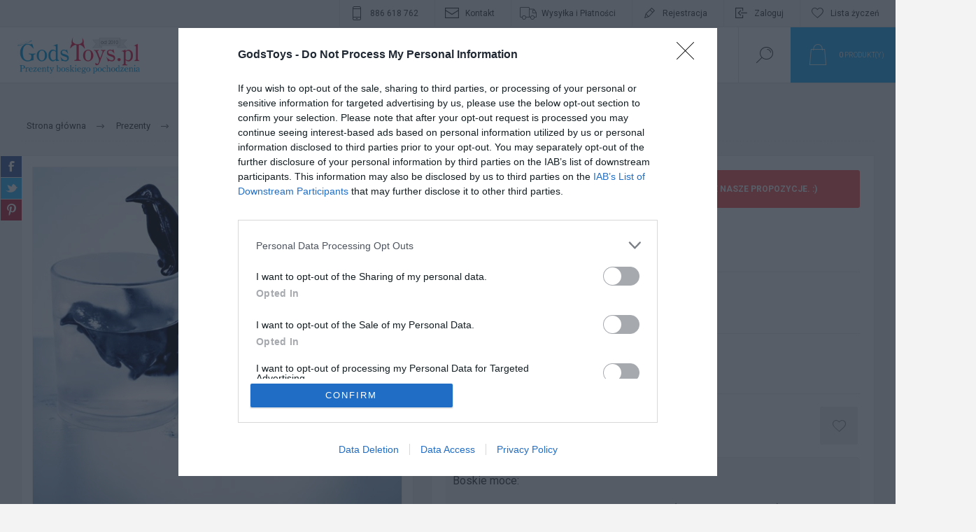

--- FILE ---
content_type: text/html; charset=utf-8
request_url: https://www.godstoys.pl/chlodzace-pingwiny
body_size: 29977
content:
<!DOCTYPE html>
<html lang="pl"  class="html-product-details-page">
<head>
    <title>Ch&#x142;odz&#x105;ce Pingwiny - GodsToys.pl</title>
    <meta http-equiv="Content-type" content="text/html;charset=UTF-8" />
    <meta name="description" content="W ko&#x144;cu mo&#x17C;esz och&#x142;odzi&#x107; drinka pingwinem! Dzi&#x119;ki specjalnym Ch&#x142;odz&#x105;cym Pingwinom! Dzia&#x142;aj&#x105; w prosty spos&#xF3;b, a do tego s&#x105; urocze i nierozcie&#x144;czaj&#x105; drink&#xF3;w!" />
    <meta name="keywords" content="Ch&#x142;odz&#x105;ce Pingwiny, kostki lodu pingwiny, gad&#x17C;ety kuchenne, prezent dla niej, prezent dla niego" />
    <meta name="generator" content="nopCommerce" />
    <meta name="viewport" content="width=device-width, initial-scale=1.0, user-scalable=0, minimum-scale=1.0, maximum-scale=1.0" />
    <link rel="preload" as="font" href="/Themes/Pacific/Content/fonts/pacific.woff" crossorigin>
    <link href="https://fonts.googleapis.com/css2?family=Roboto:wght@300;400;700&display=swap" rel="stylesheet">
    <meta property="og:type" content="product" />
<meta property="og:title" content="Ch&#x142;odz&#x105;ce Pingwiny" />
<meta property="og:description" content="W ko&#x144;cu mo&#x17C;esz och&#x142;odzi&#x107; drinka pingwinem! Dzi&#x119;ki specjalnym Ch&#x142;odz&#x105;cym Pingwinom! Dzia&#x142;aj&#x105; w prosty spos&#xF3;b, a do tego s&#x105; urocze i nierozcie&#x144;czaj&#x105; drink&#xF3;w!" />
<meta property="og:image" content="https://www.godstoys.pl/images/thumbs/0009196_chlodzace-pingwiny_625.jpeg" />
<meta property="og:image:url" content="https://www.godstoys.pl/images/thumbs/0009196_chlodzace-pingwiny_625.jpeg" />
<meta property="og:url" content="https://www.godstoys.pl/chlodzace-pingwiny" />
<meta property="og:site_name" content="GodsToys.pl" />
<meta property="twitter:card" content="summary" />
<meta property="twitter:site" content="GodsToys.pl" />
<meta property="twitter:title" content="Ch&#x142;odz&#x105;ce Pingwiny" />
<meta property="twitter:description" content="W ko&#x144;cu mo&#x17C;esz och&#x142;odzi&#x107; drinka pingwinem! Dzi&#x119;ki specjalnym Ch&#x142;odz&#x105;cym Pingwinom! Dzia&#x142;aj&#x105; w prosty spos&#xF3;b, a do tego s&#x105; urocze i nierozcie&#x144;czaj&#x105; drink&#xF3;w!" />
<meta property="twitter:image" content="https://www.godstoys.pl/images/thumbs/0009196_chlodzace-pingwiny_625.jpeg" />
<meta property="twitter:url" content="https://www.godstoys.pl/chlodzace-pingwiny" />

    


    

<style>

    .product-details-page .full-description {
        display: none;
    }
    .product-details-page .ui-tabs .full-description {
        display: block;
    }
    .product-details-page .tabhead-full-description {
        display: none;
    }
    


    .product-details-page .product-no-reviews,
    .product-details-page .product-review-links {
        display: none;
    }
    </style><script async src="/Plugins/FoxNetSoft.GoogleAnalytics4/Scripts/GoogleAnalytics4.js"></script>
<script>
window.dataLayer = window.dataLayer || [];
var GA4_productImpressions = GA4_productImpressions || [];
var GA4_productDetails = GA4_productDetails || [];
var GA4_cartproducts = GA4_cartproducts || [];
var GA4_wishlistproducts = GA4_wishlistproducts || [];
</script>
<!-- Google Tag Manager -->
<script>(function(w,d,s,l,i){w[l]=w[l]||[];w[l].push({'gtm.start':
new Date().getTime(),event:'gtm.js'});var f=d.getElementsByTagName(s)[0],
j=d.createElement(s),dl=l!='dataLayer'?'&l='+l:'';j.async=true;j.src=
'https://www.googletagmanager.com/gtm.js?id='+i+dl;f.parentNode.insertBefore(j,f);
})(window,document,'script','dataLayer','GTM-MSL5HD7');</script>
<!-- End Google Tag Manager -->


    



    <link href="/bundles/smpimmahumy7ng72zkcoxpewamvhrsjmlzbv9veykvi.min.css" rel="stylesheet" type="text/css" />

    
    <link rel="canonical" href="https://www.godstoys.pl/chlodzace-pingwiny" />

    
    <link href="https://www.godstoys.pl/blog/rss/2" rel="alternate" type="application/rss+xml" title="GodsToys.pl: Blog" />
    <link rel="shortcut icon" href="/icons/icons_0/favicon.ico">
    
    <!-- InMobi Choice. Consent Manager Tag v3.0 (for TCF 2.2) -->
<script type="text/javascript" async=true>
(function() {
  var host = window.location.hostname;
  var element = document.createElement('script');
  var firstScript = document.getElementsByTagName('script')[0];
  var url = 'https://cmp.inmobi.com'
    .concat('/choice/', 'nsABTMuej_va9', '/', host, '/choice.js?tag_version=V3');
  var uspTries = 0;
  var uspTriesLimit = 3;
  element.async = true;
  element.type = 'text/javascript';
  element.src = url;

  firstScript.parentNode.insertBefore(element, firstScript);

  function makeStub() {
    var TCF_LOCATOR_NAME = '__tcfapiLocator';
    var queue = [];
    var win = window;
    var cmpFrame;

    function addFrame() {
      var doc = win.document;
      var otherCMP = !!(win.frames[TCF_LOCATOR_NAME]);

      if (!otherCMP) {
        if (doc.body) {
          var iframe = doc.createElement('iframe');

          iframe.style.cssText = 'display:none';
          iframe.name = TCF_LOCATOR_NAME;
          doc.body.appendChild(iframe);
        } else {
          setTimeout(addFrame, 5);
        }
      }
      return !otherCMP;
    }

    function tcfAPIHandler() {
      var gdprApplies;
      var args = arguments;

      if (!args.length) {
        return queue;
      } else if (args[0] === 'setGdprApplies') {
        if (
          args.length > 3 &&
          args[2] === 2 &&
          typeof args[3] === 'boolean'
        ) {
          gdprApplies = args[3];
          if (typeof args[2] === 'function') {
            args[2]('set', true);
          }
        }
      } else if (args[0] === 'ping') {
        var retr = {
          gdprApplies: gdprApplies,
          cmpLoaded: false,
          cmpStatus: 'stub'
        };

        if (typeof args[2] === 'function') {
          args[2](retr);
        }
      } else {
        if(args[0] === 'init' && typeof args[3] === 'object') {
          args[3] = Object.assign(args[3], { tag_version: 'V3' });
        }
        queue.push(args);
      }
    }

    function postMessageEventHandler(event) {
      var msgIsString = typeof event.data === 'string';
      var json = {};

      try {
        if (msgIsString) {
          json = JSON.parse(event.data);
        } else {
          json = event.data;
        }
      } catch (ignore) {}

      var payload = json.__tcfapiCall;

      if (payload) {
        window.__tcfapi(
          payload.command,
          payload.version,
          function(retValue, success) {
            var returnMsg = {
              __tcfapiReturn: {
                returnValue: retValue,
                success: success,
                callId: payload.callId
              }
            };
            if (msgIsString) {
              returnMsg = JSON.stringify(returnMsg);
            }
            if (event && event.source && event.source.postMessage) {
              event.source.postMessage(returnMsg, '*');
            }
          },
          payload.parameter
        );
      }
    }

    while (win) {
      try {
        if (win.frames[TCF_LOCATOR_NAME]) {
          cmpFrame = win;
          break;
        }
      } catch (ignore) {}

      if (win === window.top) {
        break;
      }
      win = win.parent;
    }
    if (!cmpFrame) {
      addFrame();
      win.__tcfapi = tcfAPIHandler;
      win.addEventListener('message', postMessageEventHandler, false);
    }
  };

  makeStub();

  function makeGppStub() {
    const CMP_ID = 10;
    const SUPPORTED_APIS = [
      '2:tcfeuv2',
      '6:uspv1',
      '7:usnatv1',
      '8:usca',
      '9:usvav1',
      '10:uscov1',
      '11:usutv1',
      '12:usctv1'
    ];

    window.__gpp_addFrame = function (n) {
      if (!window.frames[n]) {
        if (document.body) {
          var i = document.createElement("iframe");
          i.style.cssText = "display:none";
          i.name = n;
          document.body.appendChild(i);
        } else {
          window.setTimeout(window.__gpp_addFrame, 10, n);
        }
      }
    };
    window.__gpp_stub = function () {
      var b = arguments;
      __gpp.queue = __gpp.queue || [];
      __gpp.events = __gpp.events || [];

      if (!b.length || (b.length == 1 && b[0] == "queue")) {
        return __gpp.queue;
      }

      if (b.length == 1 && b[0] == "events") {
        return __gpp.events;
      }

      var cmd = b[0];
      var clb = b.length > 1 ? b[1] : null;
      var par = b.length > 2 ? b[2] : null;
      if (cmd === "ping") {
        clb(
          {
            gppVersion: "1.1", // must be “Version.Subversion”, current: “1.1”
            cmpStatus: "stub", // possible values: stub, loading, loaded, error
            cmpDisplayStatus: "hidden", // possible values: hidden, visible, disabled
            signalStatus: "not ready", // possible values: not ready, ready
            supportedAPIs: SUPPORTED_APIS, // list of supported APIs
            cmpId: CMP_ID, // IAB assigned CMP ID, may be 0 during stub/loading
            sectionList: [],
            applicableSections: [-1],
            gppString: "",
            parsedSections: {},
          },
          true
        );
      } else if (cmd === "addEventListener") {
        if (!("lastId" in __gpp)) {
          __gpp.lastId = 0;
        }
        __gpp.lastId++;
        var lnr = __gpp.lastId;
        __gpp.events.push({
          id: lnr,
          callback: clb,
          parameter: par,
        });
        clb(
          {
            eventName: "listenerRegistered",
            listenerId: lnr, // Registered ID of the listener
            data: true, // positive signal
            pingData: {
              gppVersion: "1.1", // must be “Version.Subversion”, current: “1.1”
              cmpStatus: "stub", // possible values: stub, loading, loaded, error
              cmpDisplayStatus: "hidden", // possible values: hidden, visible, disabled
              signalStatus: "not ready", // possible values: not ready, ready
              supportedAPIs: SUPPORTED_APIS, // list of supported APIs
              cmpId: CMP_ID, // list of supported APIs
              sectionList: [],
              applicableSections: [-1],
              gppString: "",
              parsedSections: {},
            },
          },
          true
        );
      } else if (cmd === "removeEventListener") {
        var success = false;
        for (var i = 0; i < __gpp.events.length; i++) {
          if (__gpp.events[i].id == par) {
            __gpp.events.splice(i, 1);
            success = true;
            break;
          }
        }
        clb(
          {
            eventName: "listenerRemoved",
            listenerId: par, // Registered ID of the listener
            data: success, // status info
            pingData: {
              gppVersion: "1.1", // must be “Version.Subversion”, current: “1.1”
              cmpStatus: "stub", // possible values: stub, loading, loaded, error
              cmpDisplayStatus: "hidden", // possible values: hidden, visible, disabled
              signalStatus: "not ready", // possible values: not ready, ready
              supportedAPIs: SUPPORTED_APIS, // list of supported APIs
              cmpId: CMP_ID, // CMP ID
              sectionList: [],
              applicableSections: [-1],
              gppString: "",
              parsedSections: {},
            },
          },
          true
        );
      } else if (cmd === "hasSection") {
        clb(false, true);
      } else if (cmd === "getSection" || cmd === "getField") {
        clb(null, true);
      }
      //queue all other commands
      else {
        __gpp.queue.push([].slice.apply(b));
      }
    };
    window.__gpp_msghandler = function (event) {
      var msgIsString = typeof event.data === "string";
      try {
        var json = msgIsString ? JSON.parse(event.data) : event.data;
      } catch (e) {
        var json = null;
      }
      if (typeof json === "object" && json !== null && "__gppCall" in json) {
        var i = json.__gppCall;
        window.__gpp(
          i.command,
          function (retValue, success) {
            var returnMsg = {
              __gppReturn: {
                returnValue: retValue,
                success: success,
                callId: i.callId,
              },
            };
            event.source.postMessage(msgIsString ? JSON.stringify(returnMsg) : returnMsg, "*");
          },
          "parameter" in i ? i.parameter : null,
          "version" in i ? i.version : "1.1"
        );
      }
    };
    if (!("__gpp" in window) || typeof window.__gpp !== "function") {
      window.__gpp = window.__gpp_stub;
      window.addEventListener("message", window.__gpp_msghandler, false);
      window.__gpp_addFrame("__gppLocator");
    }
  };

  makeGppStub();

  var uspStubFunction = function() {
    var arg = arguments;
    if (typeof window.__uspapi !== uspStubFunction) {
      setTimeout(function() {
        if (typeof window.__uspapi !== 'undefined') {
          window.__uspapi.apply(window.__uspapi, arg);
        }
      }, 500);
    }
  };

  var checkIfUspIsReady = function() {
    uspTries++;
    if (window.__uspapi === uspStubFunction && uspTries < uspTriesLimit) {
      console.warn('USP is not accessible');
    } else {
      clearInterval(uspInterval);
    }
  };

  if (typeof window.__uspapi === 'undefined') {
    window.__uspapi = uspStubFunction;
    var uspInterval = setInterval(checkIfUspIsReady, 6000);
  }
})();
</script>
<!-- End InMobi Choice. Consent Manager Tag v3.0 (for TCF 2.2) -->
</head>
<body class="product-details-page-body">
    
<!-- Google Tag Manager (noscript) -->
<noscript><iframe src="https://www.googletagmanager.com/ns.html?id=GTM-MSL5HD7"
height="0" width="0" style="display:none;visibility:hidden"></iframe></noscript>
<!-- End Google Tag Manager (noscript) -->


<div class="ajax-loading-block-window" style="display: none">
</div>
<div id="dialog-notifications-success" title="Powiadomienie" style="display:none;">
</div>
<div id="dialog-notifications-error" title="Błąd" style="display:none;">
</div>
<div id="dialog-notifications-warning" title="Ostrzeżenie" style="display:none;">
</div>
<div id="bar-notification" class="bar-notification-container" data-close="Zamknij">
</div>



<!--[if lte IE 8]>
    <div style="clear:both;height:59px;text-align:center;position:relative;">
        <a href="http://www.microsoft.com/windows/internet-explorer/default.aspx" target="_blank">
            <img src="/Themes/Pacific/Content/img/ie_warning.jpg" height="42" width="820" alt="You are using an outdated browser. For a faster, safer browsing experience, upgrade for free today." />
        </a>
    </div>
<![endif]-->


<div class="master-wrapper-page">
    <div class="header">
    
    <div class="responsive-strip">
        <div class="responsive-logo-wrapper">
            



<a href="/" class="logo">


<img alt="GodsToys.pl - Sklep z Prezentami | Oryginalne Gadżety i Pomysły na Prezent" title="GodsToys.pl - sklep z prezentami | Oryginalne Gadżety i Pomysły na Prezent" src="https://www.godstoys.pl/images/thumbs/0018397_Logo_GodsToys_249x75.png" /></a>
        </div>
    </div>
    <div class="header-upper">
        <div class="header-selectors-wrapper">
            
            
            
            
        </div>
        <div class="header-links-wrapper">
            <div class="header-links">
                



 <div class="hedar-links-item">
       		<a href="tel:886618762" class="ico-phone">886 618 762</a>
    </div>
    <div class="hedar-links-item">
		<a href="/dane-kontaktowe" class="ico-contact">Kontakt</a>
    </div>
        <div class="hedar-links-item">
		<a href="/wysylka-platnosci" class="ico-shipping">Wysyłka i Płatności</a>
    </div>
        <div class="hedar-links-item">
            <a href="/register?returnUrl=%2Fchlodzace-pingwiny" class="ico-register">Rejestracja</a>
        </div>
    <div class="hedar-links-item">
        <a href="/login?returnUrl=%2Fchlodzace-pingwiny" class="ico-login">Zaloguj</a>
    </div>
    <div class="hedar-links-item">
        <a href="/wishlist" class="ico-wishlist">
            <span class="wishlist-label">Lista życzeń</span>

        </a>
    </div>



            </div>
        </div>
        
    </div>
    <div class="header-lower">
        <div class="header-logo">
            



<a href="/" class="logo">


<img alt="GodsToys.pl - Sklep z Prezentami | Oryginalne Gadżety i Pomysły na Prezent" title="GodsToys.pl - sklep z prezentami | Oryginalne Gadżety i Pomysły na Prezent" src="https://www.godstoys.pl/images/thumbs/0018397_Logo_GodsToys_249x75.png" /></a>
        </div>
        <div class="header-menu">
            <div class="menu-button">
                <div class="menu-open" title="Menu">
                    <span class="menu-icon-line"></span>
                    <span class="menu-icon-line"></span>
                    <span class="menu-icon-line"></span>
                </div>
                <div class="menu-close" title="Close"></div>
            </div>
            <div class="menu-header">
                



 <div class="hedar-links-item">
       		<a href="tel:886618762" class="ico-phone">886 618 762</a>
    </div>
    <div class="hedar-links-item">
		<a href="/dane-kontaktowe" class="ico-contact">Kontakt</a>
    </div>
        <div class="hedar-links-item">
		<a href="/wysylka-platnosci" class="ico-shipping">Wysyłka i Płatności</a>
    </div>
        <div class="hedar-links-item">
            <a href="/register?returnUrl=%2Fchlodzace-pingwiny" class="ico-register">Rejestracja</a>
        </div>
    <div class="hedar-links-item">
        <a href="/login?returnUrl=%2Fchlodzace-pingwiny" class="ico-login">Zaloguj</a>
    </div>
    <div class="hedar-links-item">
        <a href="/wishlist" class="ico-wishlist">
            <span class="wishlist-label">Lista życzeń</span>

        </a>
    </div>



                
                
                
            </div>
            <div class="menu-body">



    <ul class="mega-menu"
        data-isRtlEnabled="false"
        data-enableClickForDropDown="false">


<li class=" has-sublist">

    <a href="/prezenty" class="with-subcategories" title="Dla kogo" ><span> Dla kogo</span></a>

        <div class="plus-button"></div>
        <div class="sublist-wrap">
            <ul class="sublist">
                <li class="back-button">
                    <span>cofnij</span>
                </li>


<li class=" has-sublist">

    <a href="/prezenty-dla-mezczyzn" class="with-subcategories" title="Prezenty dla Niego" ><span> Prezenty dla Niego</span></a>

        <div class="plus-button"></div>
        <div class="sublist-wrap">
            <ul class="sublist">
                <li class="back-button">
                    <span>cofnij</span>
                </li>


<li class=" ">

    <a href="/prezent-dla-chlopaka" class="" title="Prezenty dla Ch&#x142;opaka" ><span> Prezenty dla Ch&#x142;opaka</span></a>

</li>



<li class=" ">

    <a href="/prezent-dla-ojca" class="" title="Prezenty dla Taty" ><span> Prezenty dla Taty</span></a>

</li>



<li class=" ">

    <a href="/prezent-dla-meza" class="" title="Prezenty dla M&#x119;&#x17C;a" ><span> Prezenty dla M&#x119;&#x17C;a</span></a>

</li>



<li class=" ">

    <a href="/prezent-dla-brata" class="" title="Prezenty dla Brata" ><span> Prezenty dla Brata</span></a>

</li>



<li class=" ">

    <a href="/prezent-dla-przyjaciela" class="" title="Prezenty dla Przyjaciela" ><span> Prezenty dla Przyjaciela</span></a>

</li>



<li class=" ">

    <a href="https://www.godstoys.pl/prezenty-dla-narzeczonego" class="" title="Prezenty dla Narzeczonego" ><span> Prezenty dla Narzeczonego</span></a>

</li>



<li class=" ">

    <a href="/prezent-dla-szefa" class="" title="Prezenty dla Szefa" ><span> Prezenty dla Szefa</span></a>

</li>



<li class=" ">

    <a href="/prezent-dla-dziadka" class="" title="Prezenty dla Dziadka" ><span> Prezenty dla Dziadka</span></a>

</li>



<li class=" ">

    <a href="/prezenty-dla-tescia" class="" title="Prezenty dla Te&#x15B;cia" ><span> Prezenty dla Te&#x15B;cia</span></a>

</li>

            </ul>
        </div>
</li>



<li class=" has-sublist">

    <a href="/prezenty-dla-kobiet" class="with-subcategories" title="Prezenty dla Niej" ><span> Prezenty dla Niej</span></a>

        <div class="plus-button"></div>
        <div class="sublist-wrap">
            <ul class="sublist">
                <li class="back-button">
                    <span>cofnij</span>
                </li>


<li class=" ">

    <a href="/prezent-dla-dziewczyny" class="" title="Prezenty dla Dziewczyny" ><span> Prezenty dla Dziewczyny</span></a>

</li>



<li class=" ">

    <a href="/prezent-dla-mamy" class="" title="Prezenty dla Mamy" ><span> Prezenty dla Mamy</span></a>

</li>



<li class=" ">

    <a href="/prezent-dla-zony" class="" title="Prezenty dla &#x17B;ony" ><span> Prezenty dla &#x17B;ony</span></a>

</li>



<li class=" ">

    <a href="/prezent-dla-siostry" class="" title="Prezenty dla Siostry" ><span> Prezenty dla Siostry</span></a>

</li>



<li class=" ">

    <a href="/prezent-dla-przyjaciolki" class="" title="Prezenty dla Przyjaci&#xF3;&#x142;ki" ><span> Prezenty dla Przyjaci&#xF3;&#x142;ki</span></a>

</li>



<li class=" ">

    <a href="/prezent-dla-szefowej" class="" title="Prezenty dla Szefowej" ><span> Prezenty dla Szefowej</span></a>

</li>



<li class=" ">

    <a href="/prezent-dla-babci" class="" title="Prezenty dla Babci" ><span> Prezenty dla Babci</span></a>

</li>



<li class=" ">

    <a href="/prezent-dla-tesciowej" class="" title="Prezenty dla Te&#x15B;ciowej" ><span> Prezenty dla Te&#x15B;ciowej</span></a>

</li>

            </ul>
        </div>
</li>



<li class=" has-sublist">

    <a href="/prezenty-dla-dzieci" class="with-subcategories" title="Prezenty dla Dzieci" ><span> Prezenty dla Dzieci</span></a>

        <div class="plus-button"></div>
        <div class="sublist-wrap">
            <ul class="sublist">
                <li class="back-button">
                    <span>cofnij</span>
                </li>


<li class="Wszystkie ">

    <a href="/prezent-dla-chlopca" class="" title="Prezenty dla Ch&#x142;opca" ><span> Prezenty dla Ch&#x142;opca</span></a>

</li>



<li class=" ">

    <a href="/prezent-dla-dziewczynki" class="" title="Prezenty dla Dziewczynki" ><span> Prezenty dla Dziewczynki</span></a>

</li>

            </ul>
        </div>
</li>



<li class="Wszystkie ">

    <a href="/prezent-dla-informatyka" class="" title="Prezenty dla Informatyka" ><span> Prezenty dla Informatyka</span></a>

</li>



<li class=" ">

    <a href="/prezent-dla-sportowca" class="" title="Prezenty dla Sportowca" ><span> Prezenty dla Sportowca</span></a>

</li>



<li class=" ">

    <a href="/prezent-dla-nastolatkow" class="" title="Prezenty dla Nastolatk&#xF3;w" ><span> Prezenty dla Nastolatk&#xF3;w</span></a>

</li>



<li class=" ">

    <a href="/prezent-dla-podroznika" class="" title="Prezenty dla Podr&#xF3;&#x17C;nika" ><span> Prezenty dla Podr&#xF3;&#x17C;nika</span></a>

</li>



<li class="Wszystkie ">

    <a href="/prezent-dla-nauczyciela" class="" title="Prezenty dla Nauczyciela" ><span> Prezenty dla Nauczyciela</span></a>

</li>



<li class="Wszystkie ">

    <a href="/prezent-dla-rowerzysty" class="" title="Prezenty dla Rowerzysty" ><span> Prezenty dla Rowerzysty</span></a>

</li>



<li class=" ">

    <a href="/prezent-dla-emeryta" class="" title="Prezenty dla Emeryta" ><span> Prezenty dla Emeryta</span></a>

</li>



<li class=" ">

    <a href="/smieszne-prezenty" class="" title="&#x15A;mieszne prezenty" ><span> &#x15A;mieszne prezenty</span></a>

</li>



<li class=" ">

    <a href="/prezenty" class="" title="Wszystkie prezenty" ><span> Wszystkie prezenty</span></a>

</li>

            </ul>
        </div>
</li>



<li class=" has-sublist">

    <a href="/prezenty-z-okazji" class="with-subcategories" title="Okazja" ><span> Okazja</span></a>

        <div class="plus-button"></div>
        <div class="sublist-wrap">
            <ul class="sublist">
                <li class="back-button">
                    <span>cofnij</span>
                </li>


<li class=" ">

    <a href="/prezenty-na-walentynki" class="" title="Prezenty na Walentynki" ><span> Prezenty na Walentynki</span></a>

</li>



<li class=" has-sublist">

    <a href="/prezenty-urodzinowe" class="with-subcategories" title="Prezenty na Urodziny" ><span> Prezenty na Urodziny</span></a>

        <div class="plus-button"></div>
        <div class="sublist-wrap">
            <ul class="sublist">
                <li class="back-button">
                    <span>cofnij</span>
                </li>


<li class=" ">

    <a href="/prezent-na-roczek" class="" title="Prezenty na pierwsze urodziny" ><span> Prezenty na pierwsze urodziny</span></a>

</li>



<li class=" ">

    <a href="/prezent-na-18-urodziny" class="" title="Prezenty na 18 urodziny" ><span> Prezenty na 18 urodziny</span></a>

</li>



<li class=" ">

    <a href="/prezent-na-30-urodziny" class="" title="Prezenty na 30 urodziny" ><span> Prezenty na 30 urodziny</span></a>

</li>



<li class=" ">

    <a href="/prezent-na-40-urodziny" class="" title="Prezenty na 40 urodziny" ><span> Prezenty na 40 urodziny</span></a>

</li>



<li class=" ">

    <a href="/prezent-na-50-urodziny" class="" title="Prezenty na 50 urodziny" ><span> Prezenty na 50 urodziny</span></a>

</li>



<li class=" ">

    <a href="/prezent-na-60-urodziny" class="" title="Prezenty na 60 urodziny" ><span> Prezenty na 60 urodziny</span></a>

</li>



<li class=" ">

    <a href="https://www.godstoys.pl/prezenty-na-urodziny-dla-niej" class="" title="Prezent Urodzinowy dla Niej" ><span> Prezent Urodzinowy dla Niej</span></a>

</li>



<li class=" ">

    <a href="https://www.godstoys.pl/prezenty-na-urodziny-dla-niego" class="" title="Prezent Urodzinowy dla Niego" ><span> Prezent Urodzinowy dla Niego</span></a>

</li>

            </ul>
        </div>
</li>



<li class=" has-sublist">

    <a href="/wieczor-panienski-i-kawalerski" class="with-subcategories" title="Gad&#x17C;ety na Wiecz&#xF3;r Panie&#x144;ski i Kawalerski" ><span> Gad&#x17C;ety na Wiecz&#xF3;r Panie&#x144;ski i Kawalerski</span></a>

        <div class="plus-button"></div>
        <div class="sublist-wrap">
            <ul class="sublist">
                <li class="back-button">
                    <span>cofnij</span>
                </li>


<li class=" ">

    <a href="/gadzety-na-wieczor-panienski" class="" title="Wiecz&#xF3;r Panie&#x144;ski" ><span> Wiecz&#xF3;r Panie&#x144;ski</span></a>

</li>



<li class=" ">

    <a href="/gadzety-na-wieczor-kawalerski" class="" title="Wiecz&#xF3;r Kawalerski" ><span> Wiecz&#xF3;r Kawalerski</span></a>

</li>

            </ul>
        </div>
</li>



<li class=" ">

    <a href="/prezent-na-slub" class="" title="Prezenty na &#x15A;lub" ><span> Prezenty na &#x15A;lub</span></a>

</li>



<li class=" ">

    <a href="/prezent-na-parapetowke" class="" title="Prezenty na Parapet&#xF3;wk&#x119;" ><span> Prezenty na Parapet&#xF3;wk&#x119;</span></a>

</li>



<li class=" ">

    <a href="/prezent-na-rocznice" class="" title="Prezenty na Rocznic&#x119;" ><span> Prezenty na Rocznic&#x119;</span></a>

</li>



<li class=" ">

    <a href="/gadzety-na-halloween" class="" title="Prezenty na Halloween" ><span> Prezenty na Halloween</span></a>

</li>



<li class=" ">

    <a href="/prezenty-na-mikolajki" class="" title="Prezenty na Miko&#x142;ajki &#x1F385;" ><span> Prezenty na Miko&#x142;ajki &#x1F385;</span></a>

</li>



<li class=" has-sublist">

    <a href="/prezenty-na-swieta-bozego-narodzenia" class="with-subcategories" title="Prezenty na &#x15A;wi&#x119;ta Bo&#x17C;ego Narodzenia &#x1F384;" ><span> Prezenty na &#x15A;wi&#x119;ta Bo&#x17C;ego Narodzenia &#x1F384;</span></a>

        <div class="plus-button"></div>
        <div class="sublist-wrap">
            <ul class="sublist">
                <li class="back-button">
                    <span>cofnij</span>
                </li>


<li class=" ">

    <a href="https://www.godstoys.pl/prezenty-na-swieta-bozego-narodzenia/dla-siostry" class="" title="Dla Siostry na &#x15A;wi&#x119;ta" ><span> Dla Siostry na &#x15A;wi&#x119;ta</span></a>

</li>



<li class=" ">

    <a href="https://www.godstoys.pl/prezenty-na-swieta-bozego-narodzenia/dla-brata" class="" title="Dla Brata na &#x15A;wi&#x119;ta" ><span> Dla Brata na &#x15A;wi&#x119;ta</span></a>

</li>



<li class=" ">

    <a href="https://www.godstoys.pl/prezenty-na-swieta-bozego-narodzenia/dla-mamy" class="" title="Dla Mamy na &#x15A;wi&#x119;ta" ><span> Dla Mamy na &#x15A;wi&#x119;ta</span></a>

</li>



<li class=" ">

    <a href="https://www.godstoys.pl/prezenty-na-swieta-bozego-narodzenia/dla-taty" class="" title="Dla Taty na &#x15A;wi&#x119;ta" ><span> Dla Taty na &#x15A;wi&#x119;ta</span></a>

</li>



<li class=" ">

    <a href="https://www.godstoys.pl/prezenty-na-swieta-bozego-narodzenia/dla-chlopaka" class="" title="Dla Ch&#x142;opaka na &#x15A;wi&#x119;ta" ><span> Dla Ch&#x142;opaka na &#x15A;wi&#x119;ta</span></a>

</li>



<li class=" ">

    <a href="https://www.godstoys.pl/prezenty-na-swieta-bozego-narodzenia/dla-dziewczyny" class="" title="Dla Dziewczyny na &#x15A;wi&#x119;ta" ><span> Dla Dziewczyny na &#x15A;wi&#x119;ta</span></a>

</li>



<li class=" ">

    <a href="https://www.godstoys.pl/prezenty-na-swieta-bozego-narodzenia/dla-dziadka" class="" title="Dla Dziadka na &#x15A;wi&#x119;ta" ><span> Dla Dziadka na &#x15A;wi&#x119;ta</span></a>

</li>



<li class=" ">

    <a href="https://www.godstoys.pl/prezenty-na-swieta-bozego-narodzenia/dla-babci" class="" title="Dla Babci na &#x15A;wi&#x119;ta" ><span> Dla Babci na &#x15A;wi&#x119;ta</span></a>

</li>



<li class=" ">

    <a href="https://www.godstoys.pl/prezenty-na-swieta-bozego-narodzenia/dla-zony" class="" title="Dla &#x17B;ony na &#x15A;wi&#x119;ta" ><span> Dla &#x17B;ony na &#x15A;wi&#x119;ta</span></a>

</li>



<li class=" ">

    <a href="https://www.godstoys.pl/prezenty-na-swieta-bozego-narodzenia/dla-meza" class="" title="Dla M&#x119;&#x17C;a na &#x15A;wi&#x119;ta" ><span> Dla M&#x119;&#x17C;a na &#x15A;wi&#x119;ta</span></a>

</li>



<li class=" ">

    <a href="https://www.godstoys.pl/prezenty-na-swieta-bozego-narodzenia/dla-szefa" class="" title="Dla Szefa na &#x15A;wi&#x119;ta" ><span> Dla Szefa na &#x15A;wi&#x119;ta</span></a>

</li>



<li class=" ">

    <a href="https://www.godstoys.pl/prezenty-na-swieta-bozego-narodzenia/dla-pracownikow" class="" title="Dla Pracownika na &#x15A;wi&#x119;ta" ><span> Dla Pracownika na &#x15A;wi&#x119;ta</span></a>

</li>



<li class=" ">

    <a href="https://www.godstoys.pl/prezenty-na-swieta-bozego-narodzenia/dla-przyjaciela" class="" title="Dla Przyjaciela na &#x15A;wi&#x119;ta" ><span> Dla Przyjaciela na &#x15A;wi&#x119;ta</span></a>

</li>



<li class=" ">

    <a href="https://www.godstoys.pl/prezenty-na-swieta-bozego-narodzenia/dla-przyjaciolki" class="" title="Dla Przyjaci&#xF3;&#x142;ki na &#x15A;wi&#x119;ta" ><span> Dla Przyjaci&#xF3;&#x142;ki na &#x15A;wi&#x119;ta</span></a>

</li>

            </ul>
        </div>
</li>

            </ul>
        </div>
</li>




<li class="has-sublist with-dropdown-in-grid">
        <a class="with-subcategories" href="/wszystkie-gadzety"><span>Gad&#x17C;ety</span></a>

        <div class="dropdown categories fullWidth boxes-4">
            <div class="row-wrapper">
                <div class="row"><div class="box">
                <div class="title">
                        <a href="/gadzety-do-alkoholu" title="Gad&#x17C;ety do alkoholu"><span>Gad&#x17C;ety do alkoholu</span></a>
                    </div>
                <div class="wrapper">
                    <div class="picture">
                        <a href="/gadzety-do-alkoholu" title="Zobacz Gad&#x17C;ety w kategorii Gad&#x17C;ety do alkoholu">
                            <img class="lazy" alt="Obrazek dla kategorii Gad&#x17C;ety do alkoholu" src="[data-uri]" data-original="https://godstoys.pl/images/thumbs/0015519_gadzety-do-alkoholu_290.jpeg" />
                        </a>
                    </div>
                        <ul class="subcategories">
                                <li class="subcategory-item">
                                    <a href="/akcesoria-barmanskie" title="Akcesoria barma&#x144;skie"><span>Akcesoria barma&#x144;skie</span></a>
                                </li>
                                <li class="subcategory-item">
                                    <a href="/gadzety-kieliszki-do-wodki" title="Gad&#x17C;ety i Kieliszki do W&#xF3;dki"><span>Gad&#x17C;ety i Kieliszki do W&#xF3;dki</span></a>
                                </li>
                                <li class="subcategory-item">
                                    <a href="/gadzety-i-szklanki-do-whisky" title="Gad&#x17C;ety i Szklanki do Whisky"><span>Gad&#x17C;ety i Szklanki do Whisky</span></a>
                                </li>
                                <li class="subcategory-item">
                                    <a href="/gadzety-i-kieliszki-do-wina" title="Gad&#x17C;ety i Kieliszki do Wina"><span>Gad&#x17C;ety i Kieliszki do Wina</span></a>
                                </li>
                                <li class="subcategory-item all">
                                    <a class="view-all" href="/gadzety-do-alkoholu" title="Zobacz Wszystkie">
                                        <span>Zobacz Wszystkie</span>
                                    </a>
                                </li>
                        </ul>
                </div>
                </div><div class="box">
                <div class="title">
                        <a href="/strefa-milosci-kuszenia" title="Strefa mi&#x142;o&#x15B;ci i kuszenia"><span>Strefa mi&#x142;o&#x15B;ci i kuszenia</span></a>
                    </div>
                <div class="wrapper">
                    <div class="picture">
                        <a href="/strefa-milosci-kuszenia" title="Zobacz Gad&#x17C;ety w kategorii Strefa mi&#x142;o&#x15B;ci i kuszenia">
                            <img class="lazy" alt="Obrazek dla kategorii Strefa mi&#x142;o&#x15B;ci i kuszenia" src="[data-uri]" data-original="https://godstoys.pl/images/thumbs/0015527_strefa-milosci-i-kuszenia_290.jpeg" />
                        </a>
                    </div>
                        <ul class="subcategories">
                                <li class="subcategory-item">
                                    <a href="/gadzety-dla-dwojga" title="Gad&#x17C;ety dla dwojga"><span>Gad&#x17C;ety dla dwojga</span></a>
                                </li>
                                <li class="subcategory-item">
                                    <a href="/gadzety-gry-erotyczne" title="Gad&#x17C;ety i gry erotyczne"><span>Gad&#x17C;ety i gry erotyczne</span></a>
                                </li>
                        </ul>
                </div>
                </div><div class="box">
                <div class="title">
                        <a href="/gadzety-imprezowe" title="Gad&#x17C;ety imprezowe"><span>Gad&#x17C;ety imprezowe</span></a>
                    </div>
                <div class="wrapper">
                    <div class="picture">
                        <a href="/gadzety-imprezowe" title="Zobacz Gad&#x17C;ety w kategorii Gad&#x17C;ety imprezowe">
                            <img class="lazy" alt="Obrazek dla kategorii Gad&#x17C;ety imprezowe" src="[data-uri]" data-original="https://godstoys.pl/images/thumbs/0015530_gadzety-imprezowe_290.jpeg" />
                        </a>
                    </div>
                        <ul class="subcategories">
                                <li class="subcategory-item">
                                    <a href="/gry-alkoholowe" title="Gry alkoholowe"><span>Gry alkoholowe</span></a>
                                </li>
                        </ul>
                </div>
                </div><div class="box">
                <div class="title">
                        <a href="/gadzety-do-domu" title="Gad&#x17C;ety do domu"><span>Gad&#x17C;ety do domu</span></a>
                    </div>
                <div class="wrapper">
                    <div class="picture">
                        <a href="/gadzety-do-domu" title="Zobacz Gad&#x17C;ety w kategorii Gad&#x17C;ety do domu">
                            <img class="lazy" alt="Obrazek dla kategorii Gad&#x17C;ety do domu" src="[data-uri]" data-original="https://godstoys.pl/images/thumbs/0015507_gadzety-do-domu_290.jpeg" />
                        </a>
                    </div>
                        <ul class="subcategories">
                                <li class="subcategory-item">
                                    <a href="/gadzety-kuchenne" title="Gad&#x17C;ety kuchenne"><span>Gad&#x17C;ety kuchenne</span></a>
                                </li>
                                <li class="subcategory-item">
                                    <a href="/smieszne-kubki" title="&#x15A;mieszne i fajne kubki"><span>&#x15A;mieszne i fajne kubki</span></a>
                                </li>
                                <li class="subcategory-item">
                                    <a href="/lampki" title="Lampki"><span>Lampki</span></a>
                                </li>
                                <li class="subcategory-item">
                                    <a href="/fartuchy-kuchenne" title="Fartuchy Kuchenne"><span>Fartuchy Kuchenne</span></a>
                                </li>
                                <li class="subcategory-item all">
                                    <a class="view-all" href="/gadzety-do-domu" title="Zobacz Wszystkie">
                                        <span>Zobacz Wszystkie</span>
                                    </a>
                                </li>
                        </ul>
                </div>
                </div></div><div class="row"><div class="box">
                <div class="title">
                        <a href="/gadzety-na-licencji" title="Gad&#x17C;ety na licencji"><span>Gad&#x17C;ety na licencji</span></a>
                    </div>
                <div class="wrapper">
                    <div class="picture">
                        <a href="/gadzety-na-licencji" title="Zobacz Gad&#x17C;ety w kategorii Gad&#x17C;ety na licencji">
                            <img class="lazy" alt="Obrazek dla kategorii Gad&#x17C;ety na licencji" src="[data-uri]" data-original="https://godstoys.pl/images/thumbs/0015532_gadzety-na-licencji_290.jpeg" />
                        </a>
                    </div>
                        <ul class="subcategories">
                                <li class="subcategory-item">
                                    <a href="/gadzety-z-wednesday" title="Gad&#x17C;ety z Wednesday"><span>Gad&#x17C;ety z Wednesday</span></a>
                                </li>
                                <li class="subcategory-item">
                                    <a href="/gadzety-star-wars" title="Gad&#x17C;ety Star Wars"><span>Gad&#x17C;ety Star Wars</span></a>
                                </li>
                                <li class="subcategory-item">
                                    <a href="/gadzety-harry-potter" title="Gad&#x17C;ety Harry Potter"><span>Gad&#x17C;ety Harry Potter</span></a>
                                </li>
                                <li class="subcategory-item">
                                    <a href="/gadzety-z-gry-o-tron" title="Gad&#x17C;ety z Gry o Tron"><span>Gad&#x17C;ety z Gry o Tron</span></a>
                                </li>
                                <li class="subcategory-item all">
                                    <a class="view-all" href="/gadzety-na-licencji" title="Zobacz Wszystkie">
                                        <span>Zobacz Wszystkie</span>
                                    </a>
                                </li>
                        </ul>
                </div>
                </div><div class="box">
                <div class="title">
                        <a href="/technologiczne-i-praktyczne-gadzety" title="Technologiczne i Praktyczne Gad&#x17C;ety"><span>Technologiczne i Praktyczne Gad&#x17C;ety</span></a>
                    </div>
                <div class="wrapper">
                    <div class="picture">
                        <a href="/technologiczne-i-praktyczne-gadzety" title="Zobacz Gad&#x17C;ety w kategorii Technologiczne i Praktyczne Gad&#x17C;ety">
                            <img class="lazy" alt="Obrazek dla kategorii Technologiczne i Praktyczne Gad&#x17C;ety" src="[data-uri]" data-original="https://godstoys.pl/images/thumbs/0015547_technologiczne-i-praktyczne-gadzety_290.jpeg" />
                        </a>
                    </div>
                        <ul class="subcategories">
                                <li class="subcategory-item">
                                    <a href="/gadzety-do-szkoly" title="Gad&#x17C;ety do szko&#x142;y"><span>Gad&#x17C;ety do szko&#x142;y</span></a>
                                </li>
                                <li class="subcategory-item">
                                    <a href="/gadzety-do-biura" title="Gad&#x17C;ety do biura"><span>Gad&#x17C;ety do biura</span></a>
                                </li>
                                <li class="subcategory-item">
                                    <a href="/gadzety-do-ubrania" title="Gad&#x17C;ety do ubrania"><span>Gad&#x17C;ety do ubrania</span></a>
                                </li>
                                <li class="subcategory-item">
                                    <a href="/gadzety-do-telefonu" title="Gad&#x17C;ety do telefonu"><span>Gad&#x17C;ety do telefonu</span></a>
                                </li>
                                <li class="subcategory-item all">
                                    <a class="view-all" href="/technologiczne-i-praktyczne-gadzety" title="Zobacz Wszystkie">
                                        <span>Zobacz Wszystkie</span>
                                    </a>
                                </li>
                        </ul>
                </div>
                </div><div class="box">
                <div class="title">
                        <a href="/smieszne-prezenty" title="&#x15A;mieszne prezenty"><span>&#x15A;mieszne prezenty</span></a>
                    </div>
                <div class="wrapper">
                    <div class="picture">
                        <a href="/smieszne-prezenty" title="Zobacz Gad&#x17C;ety w kategorii &#x15A;mieszne prezenty">
                            <img class="lazy" alt="Obrazek dla kategorii &#x15A;mieszne prezenty" src="[data-uri]" data-original="https://godstoys.pl/images/thumbs/0015559_smieszne-prezenty_290.jpeg" />
                        </a>
                    </div>
                </div>
                </div><div class="box">
                <div class="title">
                        <a href="/wieczor-panienski-i-kawalerski" title="Wiecz&#xF3;r panie&#x144;ski i kawalerski"><span>Wiecz&#xF3;r panie&#x144;ski i kawalerski</span></a>
                    </div>
                <div class="wrapper">
                    <div class="picture">
                        <a href="/wieczor-panienski-i-kawalerski" title="Zobacz Gad&#x17C;ety w kategorii Wiecz&#xF3;r panie&#x144;ski i kawalerski">
                            <img class="lazy" alt="Obrazek dla kategorii Wiecz&#xF3;r panie&#x144;ski i kawalerski" src="[data-uri]" data-original="https://godstoys.pl/images/thumbs/0015560_wieczor-panienski-i-kawalerski_290.jpeg" />
                        </a>
                    </div>
                        <ul class="subcategories">
                                <li class="subcategory-item">
                                    <a href="/gadzety-na-wieczor-panienski" title="Gad&#x17C;ety na wiecz&#xF3;r panie&#x144;ski"><span>Gad&#x17C;ety na wiecz&#xF3;r panie&#x144;ski</span></a>
                                </li>
                                <li class="subcategory-item">
                                    <a href="/gadzety-na-wieczor-kawalerski" title="Gad&#x17C;ety na wiecz&#xF3;r kawalerski"><span>Gad&#x17C;ety na wiecz&#xF3;r kawalerski</span></a>
                                </li>
                                <li class="subcategory-item">
                                    <a href="/prezent-na-slub" title="Gad&#x17C;ety i prezenty na &#x15B;lub"><span>Gad&#x17C;ety i prezenty na &#x15B;lub</span></a>
                                </li>
                        </ul>
                </div>
                </div></div>
            </div>
        </div>
</li>

<li class=" ">

    <a href="/najnowsze-gadzety" class="" title="Nowo&#x15B;ci" ><span> Nowo&#x15B;ci</span></a>

</li>



<li class="mm-promotion has-sublist">

    <a href="/kody-rabatowe-promocje" class="with-subcategories" title="Promocje" ><span> Promocje</span></a>

        <div class="plus-button"></div>
        <div class="sublist-wrap">
            <ul class="sublist">
                <li class="back-button">
                    <span>cofnij</span>
                </li>


<li class="god-sale ">

    <a href="/boska-wyprzedaz-gadzetow" class="" title="Boska wyprzeda&#x17C;" ><span> Boska wyprzeda&#x17C;</span></a>

</li>



<li class=" ">

    <a href="/outlet" class="" title="Outlet" ><span> Outlet</span></a>

</li>



<li class=" ">

    <a href="/kody-rabatowe-promocje" class="" title="Promocje" ><span> Promocje</span></a>

</li>



<li class=" ">

    <a href="/zarabiaj-dodajac-opinie" class="" title="Program Lojalno&#x15B;ciowy" ><span> Program Lojalno&#x15B;ciowy</span></a>

</li>

            </ul>
        </div>
</li>



<li class=" ">

    <a href="/wszystkie-gadzety" class="" title="Wszystkie" ><span> Wszystkie</span></a>

</li>



<li class=" ">

    <a href="/dane-kontaktowe" class="" title="Kontakt" ><span> Kontakt</span></a>

</li>


        
    </ul>
    <div class="menu-title"><span>Menu</span></div>
    <ul class="mega-menu-responsive">


<li class=" has-sublist">

    <a href="/prezenty" class="with-subcategories" title="Dla kogo" ><span> Dla kogo</span></a>

        <div class="plus-button"></div>
        <div class="sublist-wrap">
            <ul class="sublist">
                <li class="back-button">
                    <span>cofnij</span>
                </li>


<li class=" has-sublist">

    <a href="/prezenty-dla-mezczyzn" class="with-subcategories" title="Prezenty dla Niego" ><span> Prezenty dla Niego</span></a>

        <div class="plus-button"></div>
        <div class="sublist-wrap">
            <ul class="sublist">
                <li class="back-button">
                    <span>cofnij</span>
                </li>


<li class=" ">

    <a href="/prezent-dla-chlopaka" class="" title="Prezenty dla Ch&#x142;opaka" ><span> Prezenty dla Ch&#x142;opaka</span></a>

</li>



<li class=" ">

    <a href="/prezent-dla-ojca" class="" title="Prezenty dla Taty" ><span> Prezenty dla Taty</span></a>

</li>



<li class=" ">

    <a href="/prezent-dla-meza" class="" title="Prezenty dla M&#x119;&#x17C;a" ><span> Prezenty dla M&#x119;&#x17C;a</span></a>

</li>



<li class=" ">

    <a href="/prezent-dla-brata" class="" title="Prezenty dla Brata" ><span> Prezenty dla Brata</span></a>

</li>



<li class=" ">

    <a href="/prezent-dla-przyjaciela" class="" title="Prezenty dla Przyjaciela" ><span> Prezenty dla Przyjaciela</span></a>

</li>



<li class=" ">

    <a href="https://www.godstoys.pl/prezenty-dla-narzeczonego" class="" title="Prezenty dla Narzeczonego" ><span> Prezenty dla Narzeczonego</span></a>

</li>



<li class=" ">

    <a href="/prezent-dla-szefa" class="" title="Prezenty dla Szefa" ><span> Prezenty dla Szefa</span></a>

</li>



<li class=" ">

    <a href="/prezent-dla-dziadka" class="" title="Prezenty dla Dziadka" ><span> Prezenty dla Dziadka</span></a>

</li>



<li class=" ">

    <a href="/prezenty-dla-tescia" class="" title="Prezenty dla Te&#x15B;cia" ><span> Prezenty dla Te&#x15B;cia</span></a>

</li>

            </ul>
        </div>
</li>



<li class=" has-sublist">

    <a href="/prezenty-dla-kobiet" class="with-subcategories" title="Prezenty dla Niej" ><span> Prezenty dla Niej</span></a>

        <div class="plus-button"></div>
        <div class="sublist-wrap">
            <ul class="sublist">
                <li class="back-button">
                    <span>cofnij</span>
                </li>


<li class=" ">

    <a href="/prezent-dla-dziewczyny" class="" title="Prezenty dla Dziewczyny" ><span> Prezenty dla Dziewczyny</span></a>

</li>



<li class=" ">

    <a href="/prezent-dla-mamy" class="" title="Prezenty dla Mamy" ><span> Prezenty dla Mamy</span></a>

</li>



<li class=" ">

    <a href="/prezent-dla-zony" class="" title="Prezenty dla &#x17B;ony" ><span> Prezenty dla &#x17B;ony</span></a>

</li>



<li class=" ">

    <a href="/prezent-dla-siostry" class="" title="Prezenty dla Siostry" ><span> Prezenty dla Siostry</span></a>

</li>



<li class=" ">

    <a href="/prezent-dla-przyjaciolki" class="" title="Prezenty dla Przyjaci&#xF3;&#x142;ki" ><span> Prezenty dla Przyjaci&#xF3;&#x142;ki</span></a>

</li>



<li class=" ">

    <a href="/prezent-dla-szefowej" class="" title="Prezenty dla Szefowej" ><span> Prezenty dla Szefowej</span></a>

</li>



<li class=" ">

    <a href="/prezent-dla-babci" class="" title="Prezenty dla Babci" ><span> Prezenty dla Babci</span></a>

</li>



<li class=" ">

    <a href="/prezent-dla-tesciowej" class="" title="Prezenty dla Te&#x15B;ciowej" ><span> Prezenty dla Te&#x15B;ciowej</span></a>

</li>

            </ul>
        </div>
</li>



<li class=" has-sublist">

    <a href="/prezenty-dla-dzieci" class="with-subcategories" title="Prezenty dla Dzieci" ><span> Prezenty dla Dzieci</span></a>

        <div class="plus-button"></div>
        <div class="sublist-wrap">
            <ul class="sublist">
                <li class="back-button">
                    <span>cofnij</span>
                </li>


<li class="Wszystkie ">

    <a href="/prezent-dla-chlopca" class="" title="Prezenty dla Ch&#x142;opca" ><span> Prezenty dla Ch&#x142;opca</span></a>

</li>



<li class=" ">

    <a href="/prezent-dla-dziewczynki" class="" title="Prezenty dla Dziewczynki" ><span> Prezenty dla Dziewczynki</span></a>

</li>

            </ul>
        </div>
</li>



<li class="Wszystkie ">

    <a href="/prezent-dla-informatyka" class="" title="Prezenty dla Informatyka" ><span> Prezenty dla Informatyka</span></a>

</li>



<li class=" ">

    <a href="/prezent-dla-sportowca" class="" title="Prezenty dla Sportowca" ><span> Prezenty dla Sportowca</span></a>

</li>



<li class=" ">

    <a href="/prezent-dla-nastolatkow" class="" title="Prezenty dla Nastolatk&#xF3;w" ><span> Prezenty dla Nastolatk&#xF3;w</span></a>

</li>



<li class=" ">

    <a href="/prezent-dla-podroznika" class="" title="Prezenty dla Podr&#xF3;&#x17C;nika" ><span> Prezenty dla Podr&#xF3;&#x17C;nika</span></a>

</li>



<li class="Wszystkie ">

    <a href="/prezent-dla-nauczyciela" class="" title="Prezenty dla Nauczyciela" ><span> Prezenty dla Nauczyciela</span></a>

</li>



<li class="Wszystkie ">

    <a href="/prezent-dla-rowerzysty" class="" title="Prezenty dla Rowerzysty" ><span> Prezenty dla Rowerzysty</span></a>

</li>



<li class=" ">

    <a href="/prezent-dla-emeryta" class="" title="Prezenty dla Emeryta" ><span> Prezenty dla Emeryta</span></a>

</li>



<li class=" ">

    <a href="/smieszne-prezenty" class="" title="&#x15A;mieszne prezenty" ><span> &#x15A;mieszne prezenty</span></a>

</li>



<li class=" ">

    <a href="/prezenty" class="" title="Wszystkie prezenty" ><span> Wszystkie prezenty</span></a>

</li>

            </ul>
        </div>
</li>



<li class=" has-sublist">

    <a href="/prezenty-z-okazji" class="with-subcategories" title="Okazja" ><span> Okazja</span></a>

        <div class="plus-button"></div>
        <div class="sublist-wrap">
            <ul class="sublist">
                <li class="back-button">
                    <span>cofnij</span>
                </li>


<li class=" ">

    <a href="/prezenty-na-walentynki" class="" title="Prezenty na Walentynki" ><span> Prezenty na Walentynki</span></a>

</li>



<li class=" has-sublist">

    <a href="/prezenty-urodzinowe" class="with-subcategories" title="Prezenty na Urodziny" ><span> Prezenty na Urodziny</span></a>

        <div class="plus-button"></div>
        <div class="sublist-wrap">
            <ul class="sublist">
                <li class="back-button">
                    <span>cofnij</span>
                </li>


<li class=" ">

    <a href="/prezent-na-roczek" class="" title="Prezenty na pierwsze urodziny" ><span> Prezenty na pierwsze urodziny</span></a>

</li>



<li class=" ">

    <a href="/prezent-na-18-urodziny" class="" title="Prezenty na 18 urodziny" ><span> Prezenty na 18 urodziny</span></a>

</li>



<li class=" ">

    <a href="/prezent-na-30-urodziny" class="" title="Prezenty na 30 urodziny" ><span> Prezenty na 30 urodziny</span></a>

</li>



<li class=" ">

    <a href="/prezent-na-40-urodziny" class="" title="Prezenty na 40 urodziny" ><span> Prezenty na 40 urodziny</span></a>

</li>



<li class=" ">

    <a href="/prezent-na-50-urodziny" class="" title="Prezenty na 50 urodziny" ><span> Prezenty na 50 urodziny</span></a>

</li>



<li class=" ">

    <a href="/prezent-na-60-urodziny" class="" title="Prezenty na 60 urodziny" ><span> Prezenty na 60 urodziny</span></a>

</li>



<li class=" ">

    <a href="https://www.godstoys.pl/prezenty-na-urodziny-dla-niej" class="" title="Prezent Urodzinowy dla Niej" ><span> Prezent Urodzinowy dla Niej</span></a>

</li>



<li class=" ">

    <a href="https://www.godstoys.pl/prezenty-na-urodziny-dla-niego" class="" title="Prezent Urodzinowy dla Niego" ><span> Prezent Urodzinowy dla Niego</span></a>

</li>

            </ul>
        </div>
</li>



<li class=" has-sublist">

    <a href="/wieczor-panienski-i-kawalerski" class="with-subcategories" title="Gad&#x17C;ety na Wiecz&#xF3;r Panie&#x144;ski i Kawalerski" ><span> Gad&#x17C;ety na Wiecz&#xF3;r Panie&#x144;ski i Kawalerski</span></a>

        <div class="plus-button"></div>
        <div class="sublist-wrap">
            <ul class="sublist">
                <li class="back-button">
                    <span>cofnij</span>
                </li>


<li class=" ">

    <a href="/gadzety-na-wieczor-panienski" class="" title="Wiecz&#xF3;r Panie&#x144;ski" ><span> Wiecz&#xF3;r Panie&#x144;ski</span></a>

</li>



<li class=" ">

    <a href="/gadzety-na-wieczor-kawalerski" class="" title="Wiecz&#xF3;r Kawalerski" ><span> Wiecz&#xF3;r Kawalerski</span></a>

</li>

            </ul>
        </div>
</li>



<li class=" ">

    <a href="/prezent-na-slub" class="" title="Prezenty na &#x15A;lub" ><span> Prezenty na &#x15A;lub</span></a>

</li>



<li class=" ">

    <a href="/prezent-na-parapetowke" class="" title="Prezenty na Parapet&#xF3;wk&#x119;" ><span> Prezenty na Parapet&#xF3;wk&#x119;</span></a>

</li>



<li class=" ">

    <a href="/prezent-na-rocznice" class="" title="Prezenty na Rocznic&#x119;" ><span> Prezenty na Rocznic&#x119;</span></a>

</li>



<li class=" ">

    <a href="/gadzety-na-halloween" class="" title="Prezenty na Halloween" ><span> Prezenty na Halloween</span></a>

</li>



<li class=" ">

    <a href="/prezenty-na-mikolajki" class="" title="Prezenty na Miko&#x142;ajki &#x1F385;" ><span> Prezenty na Miko&#x142;ajki &#x1F385;</span></a>

</li>



<li class=" has-sublist">

    <a href="/prezenty-na-swieta-bozego-narodzenia" class="with-subcategories" title="Prezenty na &#x15A;wi&#x119;ta Bo&#x17C;ego Narodzenia &#x1F384;" ><span> Prezenty na &#x15A;wi&#x119;ta Bo&#x17C;ego Narodzenia &#x1F384;</span></a>

        <div class="plus-button"></div>
        <div class="sublist-wrap">
            <ul class="sublist">
                <li class="back-button">
                    <span>cofnij</span>
                </li>


<li class=" ">

    <a href="https://www.godstoys.pl/prezenty-na-swieta-bozego-narodzenia/dla-siostry" class="" title="Dla Siostry na &#x15A;wi&#x119;ta" ><span> Dla Siostry na &#x15A;wi&#x119;ta</span></a>

</li>



<li class=" ">

    <a href="https://www.godstoys.pl/prezenty-na-swieta-bozego-narodzenia/dla-brata" class="" title="Dla Brata na &#x15A;wi&#x119;ta" ><span> Dla Brata na &#x15A;wi&#x119;ta</span></a>

</li>



<li class=" ">

    <a href="https://www.godstoys.pl/prezenty-na-swieta-bozego-narodzenia/dla-mamy" class="" title="Dla Mamy na &#x15A;wi&#x119;ta" ><span> Dla Mamy na &#x15A;wi&#x119;ta</span></a>

</li>



<li class=" ">

    <a href="https://www.godstoys.pl/prezenty-na-swieta-bozego-narodzenia/dla-taty" class="" title="Dla Taty na &#x15A;wi&#x119;ta" ><span> Dla Taty na &#x15A;wi&#x119;ta</span></a>

</li>



<li class=" ">

    <a href="https://www.godstoys.pl/prezenty-na-swieta-bozego-narodzenia/dla-chlopaka" class="" title="Dla Ch&#x142;opaka na &#x15A;wi&#x119;ta" ><span> Dla Ch&#x142;opaka na &#x15A;wi&#x119;ta</span></a>

</li>



<li class=" ">

    <a href="https://www.godstoys.pl/prezenty-na-swieta-bozego-narodzenia/dla-dziewczyny" class="" title="Dla Dziewczyny na &#x15A;wi&#x119;ta" ><span> Dla Dziewczyny na &#x15A;wi&#x119;ta</span></a>

</li>



<li class=" ">

    <a href="https://www.godstoys.pl/prezenty-na-swieta-bozego-narodzenia/dla-dziadka" class="" title="Dla Dziadka na &#x15A;wi&#x119;ta" ><span> Dla Dziadka na &#x15A;wi&#x119;ta</span></a>

</li>



<li class=" ">

    <a href="https://www.godstoys.pl/prezenty-na-swieta-bozego-narodzenia/dla-babci" class="" title="Dla Babci na &#x15A;wi&#x119;ta" ><span> Dla Babci na &#x15A;wi&#x119;ta</span></a>

</li>



<li class=" ">

    <a href="https://www.godstoys.pl/prezenty-na-swieta-bozego-narodzenia/dla-zony" class="" title="Dla &#x17B;ony na &#x15A;wi&#x119;ta" ><span> Dla &#x17B;ony na &#x15A;wi&#x119;ta</span></a>

</li>



<li class=" ">

    <a href="https://www.godstoys.pl/prezenty-na-swieta-bozego-narodzenia/dla-meza" class="" title="Dla M&#x119;&#x17C;a na &#x15A;wi&#x119;ta" ><span> Dla M&#x119;&#x17C;a na &#x15A;wi&#x119;ta</span></a>

</li>



<li class=" ">

    <a href="https://www.godstoys.pl/prezenty-na-swieta-bozego-narodzenia/dla-szefa" class="" title="Dla Szefa na &#x15A;wi&#x119;ta" ><span> Dla Szefa na &#x15A;wi&#x119;ta</span></a>

</li>



<li class=" ">

    <a href="https://www.godstoys.pl/prezenty-na-swieta-bozego-narodzenia/dla-pracownikow" class="" title="Dla Pracownika na &#x15A;wi&#x119;ta" ><span> Dla Pracownika na &#x15A;wi&#x119;ta</span></a>

</li>



<li class=" ">

    <a href="https://www.godstoys.pl/prezenty-na-swieta-bozego-narodzenia/dla-przyjaciela" class="" title="Dla Przyjaciela na &#x15A;wi&#x119;ta" ><span> Dla Przyjaciela na &#x15A;wi&#x119;ta</span></a>

</li>



<li class=" ">

    <a href="https://www.godstoys.pl/prezenty-na-swieta-bozego-narodzenia/dla-przyjaciolki" class="" title="Dla Przyjaci&#xF3;&#x142;ki na &#x15A;wi&#x119;ta" ><span> Dla Przyjaci&#xF3;&#x142;ki na &#x15A;wi&#x119;ta</span></a>

</li>

            </ul>
        </div>
</li>

            </ul>
        </div>
</li>



<li class="has-sublist">

        <a class="with-subcategories" href="/wszystkie-gadzety"><span>Gad&#x17C;ety</span></a>

        <div class="plus-button"></div>
        <div class="sublist-wrap">
            <ul class="sublist">
                <li class="back-button">
                    <span>cofnij</span>
                </li>
                
        <li class="has-sublist">
            <a href="/gadzety-do-alkoholu" title="Gad&#x17C;ety do alkoholu" class="with-subcategories"><span>Gad&#x17C;ety do alkoholu</span></a>
            <div class="plus-button"></div>
            <div class="sublist-wrap">
                <ul class="sublist">
                    <li class="back-button">
                        <span>cofnij</span>
                    </li>
                    
        <li>
            <a class="lastLevelCategory" href="/akcesoria-barmanskie" title="Akcesoria barma&#x144;skie"><span>Akcesoria barma&#x144;skie</span></a>
        </li>
        <li>
            <a class="lastLevelCategory" href="/gadzety-kieliszki-do-wodki" title="Gad&#x17C;ety i Kieliszki do W&#xF3;dki"><span>Gad&#x17C;ety i Kieliszki do W&#xF3;dki</span></a>
        </li>
        <li>
            <a class="lastLevelCategory" href="/gadzety-i-szklanki-do-whisky" title="Gad&#x17C;ety i Szklanki do Whisky"><span>Gad&#x17C;ety i Szklanki do Whisky</span></a>
        </li>
        <li>
            <a class="lastLevelCategory" href="/gadzety-i-kieliszki-do-wina" title="Gad&#x17C;ety i Kieliszki do Wina"><span>Gad&#x17C;ety i Kieliszki do Wina</span></a>
        </li>


                        <li>
                            <a class="view-all" href="/gadzety-do-alkoholu" title="Zobacz Wszystkie">
                                <span>Zobacz Wszystkie</span>
                            </a>
                        </li>
                </ul>
            </div>
        </li>
        <li class="has-sublist">
            <a href="/strefa-milosci-kuszenia" title="Strefa mi&#x142;o&#x15B;ci i kuszenia" class="with-subcategories"><span>Strefa mi&#x142;o&#x15B;ci i kuszenia</span></a>
            <div class="plus-button"></div>
            <div class="sublist-wrap">
                <ul class="sublist">
                    <li class="back-button">
                        <span>cofnij</span>
                    </li>
                    
        <li>
            <a class="lastLevelCategory" href="/gadzety-dla-dwojga" title="Gad&#x17C;ety dla dwojga"><span>Gad&#x17C;ety dla dwojga</span></a>
        </li>
        <li>
            <a class="lastLevelCategory" href="/gadzety-gry-erotyczne" title="Gad&#x17C;ety i gry erotyczne"><span>Gad&#x17C;ety i gry erotyczne</span></a>
        </li>


                </ul>
            </div>
        </li>
        <li class="has-sublist">
            <a href="/gadzety-imprezowe" title="Gad&#x17C;ety imprezowe" class="with-subcategories"><span>Gad&#x17C;ety imprezowe</span></a>
            <div class="plus-button"></div>
            <div class="sublist-wrap">
                <ul class="sublist">
                    <li class="back-button">
                        <span>cofnij</span>
                    </li>
                    
        <li>
            <a class="lastLevelCategory" href="/gry-alkoholowe" title="Gry alkoholowe"><span>Gry alkoholowe</span></a>
        </li>


                </ul>
            </div>
        </li>
        <li class="has-sublist">
            <a href="/gadzety-do-domu" title="Gad&#x17C;ety do domu" class="with-subcategories"><span>Gad&#x17C;ety do domu</span></a>
            <div class="plus-button"></div>
            <div class="sublist-wrap">
                <ul class="sublist">
                    <li class="back-button">
                        <span>cofnij</span>
                    </li>
                    
        <li class="has-sublist">
            <a href="/gadzety-kuchenne" title="Gad&#x17C;ety kuchenne" class="with-subcategories"><span>Gad&#x17C;ety kuchenne</span></a>
            <div class="plus-button"></div>
            <div class="sublist-wrap">
                <ul class="sublist">
                    <li class="back-button">
                        <span>cofnij</span>
                    </li>
                    
        <li>
            <a class="lastLevelCategory" href="/magnesy-na-lodowke" title="Magnesy na lod&#xF3;wk&#x119;"><span>Magnesy na lod&#xF3;wk&#x119;</span></a>
        </li>
        <li>
            <a class="lastLevelCategory" href="/zaparzaczki-do-herbaty" title="Zaparzaczki do herbaty"><span>Zaparzaczki do herbaty</span></a>
        </li>


                </ul>
            </div>
        </li>
        <li>
            <a class="lastLevelCategory" href="/smieszne-kubki" title="&#x15A;mieszne i fajne kubki"><span>&#x15A;mieszne i fajne kubki</span></a>
        </li>
        <li>
            <a class="lastLevelCategory" href="/lampki" title="Lampki"><span>Lampki</span></a>
        </li>
        <li>
            <a class="lastLevelCategory" href="/fartuchy-kuchenne" title="Fartuchy Kuchenne"><span>Fartuchy Kuchenne</span></a>
        </li>


                        <li>
                            <a class="view-all" href="/gadzety-do-domu" title="Zobacz Wszystkie">
                                <span>Zobacz Wszystkie</span>
                            </a>
                        </li>
                </ul>
            </div>
        </li>
        <li class="has-sublist">
            <a href="/gadzety-na-licencji" title="Gad&#x17C;ety na licencji" class="with-subcategories"><span>Gad&#x17C;ety na licencji</span></a>
            <div class="plus-button"></div>
            <div class="sublist-wrap">
                <ul class="sublist">
                    <li class="back-button">
                        <span>cofnij</span>
                    </li>
                    
        <li>
            <a class="lastLevelCategory" href="/gadzety-z-wednesday" title="Gad&#x17C;ety z Wednesday"><span>Gad&#x17C;ety z Wednesday</span></a>
        </li>
        <li>
            <a class="lastLevelCategory" href="/gadzety-star-wars" title="Gad&#x17C;ety Star Wars"><span>Gad&#x17C;ety Star Wars</span></a>
        </li>
        <li>
            <a class="lastLevelCategory" href="/gadzety-harry-potter" title="Gad&#x17C;ety Harry Potter"><span>Gad&#x17C;ety Harry Potter</span></a>
        </li>
        <li>
            <a class="lastLevelCategory" href="/gadzety-z-gry-o-tron" title="Gad&#x17C;ety z Gry o Tron"><span>Gad&#x17C;ety z Gry o Tron</span></a>
        </li>


                        <li>
                            <a class="view-all" href="/gadzety-na-licencji" title="Zobacz Wszystkie">
                                <span>Zobacz Wszystkie</span>
                            </a>
                        </li>
                </ul>
            </div>
        </li>
        <li class="has-sublist">
            <a href="/technologiczne-i-praktyczne-gadzety" title="Technologiczne i Praktyczne Gad&#x17C;ety" class="with-subcategories"><span>Technologiczne i Praktyczne Gad&#x17C;ety</span></a>
            <div class="plus-button"></div>
            <div class="sublist-wrap">
                <ul class="sublist">
                    <li class="back-button">
                        <span>cofnij</span>
                    </li>
                    
        <li>
            <a class="lastLevelCategory" href="/gadzety-do-szkoly" title="Gad&#x17C;ety do szko&#x142;y"><span>Gad&#x17C;ety do szko&#x142;y</span></a>
        </li>
        <li>
            <a class="lastLevelCategory" href="/gadzety-do-biura" title="Gad&#x17C;ety do biura"><span>Gad&#x17C;ety do biura</span></a>
        </li>
        <li class="has-sublist">
            <a href="/gadzety-do-ubrania" title="Gad&#x17C;ety do ubrania" class="with-subcategories"><span>Gad&#x17C;ety do ubrania</span></a>
            <div class="plus-button"></div>
            <div class="sublist-wrap">
                <ul class="sublist">
                    <li class="back-button">
                        <span>cofnij</span>
                    </li>
                    
        <li>
            <a class="lastLevelCategory" href="/portfele" title="Portfele"><span>Portfele</span></a>
        </li>
        <li>
            <a class="lastLevelCategory" href="/breloki-i-przypinki" title="Breloki i przypinki"><span>Breloki i przypinki</span></a>
        </li>
        <li>
            <a class="lastLevelCategory" href="/torby-plecaki-kosmetyczki" title="Torby, Plecaki i Kosmetyczki"><span>Torby, Plecaki i Kosmetyczki</span></a>
        </li>
        <li>
            <a class="lastLevelCategory" href="/zegarki-na-reke" title="Zegarki na r&#x119;k&#x119;"><span>Zegarki na r&#x119;k&#x119;</span></a>
        </li>


                </ul>
            </div>
        </li>
        <li>
            <a class="lastLevelCategory" href="/gadzety-do-telefonu" title="Gad&#x17C;ety do telefonu"><span>Gad&#x17C;ety do telefonu</span></a>
        </li>


                        <li>
                            <a class="view-all" href="/technologiczne-i-praktyczne-gadzety" title="Zobacz Wszystkie">
                                <span>Zobacz Wszystkie</span>
                            </a>
                        </li>
                </ul>
            </div>
        </li>
        <li>
            <a class="lastLevelCategory" href="/smieszne-prezenty" title="&#x15A;mieszne prezenty"><span>&#x15A;mieszne prezenty</span></a>
        </li>
        <li class="has-sublist">
            <a href="/wieczor-panienski-i-kawalerski" title="Wiecz&#xF3;r panie&#x144;ski i kawalerski" class="with-subcategories"><span>Wiecz&#xF3;r panie&#x144;ski i kawalerski</span></a>
            <div class="plus-button"></div>
            <div class="sublist-wrap">
                <ul class="sublist">
                    <li class="back-button">
                        <span>cofnij</span>
                    </li>
                    
        <li class="has-sublist">
            <a href="/gadzety-na-wieczor-panienski" title="Gad&#x17C;ety na wiecz&#xF3;r panie&#x144;ski" class="with-subcategories"><span>Gad&#x17C;ety na wiecz&#xF3;r panie&#x144;ski</span></a>
            <div class="plus-button"></div>
            <div class="sublist-wrap">
                <ul class="sublist">
                    <li class="back-button">
                        <span>cofnij</span>
                    </li>
                    
        <li class="has-sublist">
            <a href="/ozdoby-przebrania-na-panienski" title="Ozdoby i przebrania na panie&#x144;ski" class="with-subcategories"><span>Ozdoby i przebrania na panie&#x144;ski</span></a>
            <div class="plus-button"></div>
            <div class="sublist-wrap">
                <ul class="sublist">
                    <li class="back-button">
                        <span>cofnij</span>
                    </li>
                    
        <li>
            <a class="lastLevelCategory" href="/wianki-z-kwiatow-sklep" title="Wianki z Kwiat&#xF3;w"><span>Wianki z Kwiat&#xF3;w</span></a>
        </li>


                </ul>
            </div>
        </li>
        <li>
            <a class="lastLevelCategory" href="/dekoracje-dodatki-na-panienski" title="Dekoracje i dodatki na panie&#x144;ski"><span>Dekoracje i dodatki na panie&#x144;ski</span></a>
        </li>
        <li>
            <a class="lastLevelCategory" href="/gry-i-zabawy-na-panienski" title="Gry i zabawy na panie&#x144;ski"><span>Gry i zabawy na panie&#x144;ski</span></a>
        </li>
        <li>
            <a class="lastLevelCategory" href="/prezenty-na-panienski" title="Prezenty na panie&#x144;ski"><span>Prezenty na panie&#x144;ski</span></a>
        </li>


                </ul>
            </div>
        </li>
        <li class="has-sublist">
            <a href="/gadzety-na-wieczor-kawalerski" title="Gad&#x17C;ety na wiecz&#xF3;r kawalerski" class="with-subcategories"><span>Gad&#x17C;ety na wiecz&#xF3;r kawalerski</span></a>
            <div class="plus-button"></div>
            <div class="sublist-wrap">
                <ul class="sublist">
                    <li class="back-button">
                        <span>cofnij</span>
                    </li>
                    
        <li>
            <a class="lastLevelCategory" href="/dekoracje-dodatki-na-kawalerski" title="Dekoracje i dodatki na kawalerski"><span>Dekoracje i dodatki na kawalerski</span></a>
        </li>
        <li>
            <a class="lastLevelCategory" href="/koszulki-i-ozdoby-na-kawalerski" title="Koszulki i ozdoby na kawalerski"><span>Koszulki i ozdoby na kawalerski</span></a>
        </li>
        <li>
            <a class="lastLevelCategory" href="/gry-i-zabawy-na-kawalerski" title="Gry i zabawy na kawalerski"><span>Gry i zabawy na kawalerski</span></a>
        </li>
        <li>
            <a class="lastLevelCategory" href="/prezent-dla-pana-mlodego" title="Prezent dla Pana M&#x142;odego"><span>Prezent dla Pana M&#x142;odego</span></a>
        </li>


                </ul>
            </div>
        </li>
        <li>
            <a class="lastLevelCategory" href="/prezent-na-slub" title="Gad&#x17C;ety i prezenty na &#x15B;lub"><span>Gad&#x17C;ety i prezenty na &#x15B;lub</span></a>
        </li>


                </ul>
            </div>
        </li>

            </ul>
        </div>

</li>

<li class=" ">

    <a href="/najnowsze-gadzety" class="" title="Nowo&#x15B;ci" ><span> Nowo&#x15B;ci</span></a>

</li>



<li class="mm-promotion has-sublist">

    <a href="/kody-rabatowe-promocje" class="with-subcategories" title="Promocje" ><span> Promocje</span></a>

        <div class="plus-button"></div>
        <div class="sublist-wrap">
            <ul class="sublist">
                <li class="back-button">
                    <span>cofnij</span>
                </li>


<li class="god-sale ">

    <a href="/boska-wyprzedaz-gadzetow" class="" title="Boska wyprzeda&#x17C;" ><span> Boska wyprzeda&#x17C;</span></a>

</li>



<li class=" ">

    <a href="/outlet" class="" title="Outlet" ><span> Outlet</span></a>

</li>



<li class=" ">

    <a href="/kody-rabatowe-promocje" class="" title="Promocje" ><span> Promocje</span></a>

</li>



<li class=" ">

    <a href="/zarabiaj-dodajac-opinie" class="" title="Program Lojalno&#x15B;ciowy" ><span> Program Lojalno&#x15B;ciowy</span></a>

</li>

            </ul>
        </div>
</li>



<li class=" ">

    <a href="/wszystkie-gadzety" class="" title="Wszystkie" ><span> Wszystkie</span></a>

</li>



<li class=" ">

    <a href="/dane-kontaktowe" class="" title="Kontakt" ><span> Kontakt</span></a>

</li>


        
    </ul>
            </div>
        </div>
        <div class="search-box store-search-box">
            <form method="get" id="small-search-box-form" action="/search">
        <input type="text" class="search-box-text" id="small-searchterms" autocomplete="off" name="q" placeholder="Wyszukaj prezent. Wpisz minimum 3 znaki :)" aria-label="Search store" />



<input type="hidden" class="instantSearchResourceElement"
       data-highlightFirstFoundElement="false"
       data-minKeywordLength="3"
       data-defaultProductSortOption="0"
       data-instantSearchUrl="/instantSearchFor"
       data-searchPageUrl="/search"
       data-searchInProductDescriptions="false"
       data-numberOfVisibleProducts="5"
       data-noResultsResourceText="Nie znaleziono wyników."/>

        <button type="submit" class="button-1 search-box-button">Szukaj</button>
            
</form>
            <div class="search-box-opener">Szukaj</div>
        </div>
        <div class="header-flyout-cart">
            <div class="mobile-flyout-cart-toggle" title="Close">
                <span class="first"></span>
                <span class="second"></span>
            </div>
            
<div class="flyout-cart-wrapper" data-flyoutCartUrl="/PacificTheme/FlyoutShoppingCart">
    <div id="topcartlink" class="flyout-cart-link" title="Koszyk">
        <a href="/cart" class="ico-cart no-items-in-cart">
            <span class="cart-qty-number-mobile">0</span>
            <span class="cart-qty-number-desktop"><strong>0</strong> produkt(y)</span>
            <span class="cart-qty sub-total"></span>
        </a>        
    </div>
    <div id="flyout-cart" class="flyout-cart">
        <div class="mini-shopping-cart">
            <div class="count no-items-in-cart">
Nie masz żadnych produktów w koszyku.            </div>
        </div>
    </div>
</div>
        </div>
    </div>
<!--    -->
</div>
    
    <div class="overlayOffCanvas"></div>
    <div class="master-wrapper-content">
        



      
        <div class="master-column-wrapper">
            


<div class="center-1">
    
    



<div class="page product-details-page product-page-layout-one">
    <div class="page-body">
        <script>
window.dataLayer = window.dataLayer || [];
var GA4_productImpressions = GA4_productImpressions || [];
var GA4_productDetails = GA4_productDetails || [];
GA4_productDetails=[{
  'item_name': 'Chłodzące Pingwiny',
  'item_id': '2477',
  'price': 55.00,
  'item_brand': 'Bar Bespoke',
  'item_category': 'Prezenty dla niego',
  'productId': 2477
}];
dataLayer.push({
'event': 'ga4_view_item',
'ecommerce': {
'currency': 'PLN',
'items': GA4_productDetails
}
});
</script>

        <div class="product-details-top">
                <div class="breadcrumb">
            <ul itemscope itemtype="http://schema.org/BreadcrumbList">
                
                <li>
                    <span>
                        <a href="/">
                            <span>Strona główna</span>
                        </a>
                    </span>
                    <span class="delimiter">/</span>
                </li>
                    <li itemprop="itemListElement" itemscope itemtype="http://schema.org/ListItem">
                        <a href="/prezenty" itemprop="item">
                            <span itemprop="name">Prezenty</span>
                        </a>
                        <span class="delimiter">/</span>
                        <meta itemprop="position" content="1" />
                    </li>
                    <li itemprop="itemListElement" itemscope itemtype="http://schema.org/ListItem">
                        <a href="/prezenty-dla-mezczyzn" itemprop="item">
                            <span itemprop="name">Prezenty dla niego</span>
                        </a>
                        <span class="delimiter">/</span>
                        <meta itemprop="position" content="2" />
                    </li>
                
                <li itemprop="itemListElement" itemscope itemtype="http://schema.org/ListItem">
                    <strong class="current-item" itemprop="name">Ch&#x142;odz&#x105;ce Pingwiny</strong>
                    <span itemprop="item" itemscope itemtype="http://schema.org/Thing" 
                          id="/chlodzace-pingwiny">
                    </span>
                    <meta itemprop="position" content="3" />
                    
                </li>
            </ul>
    </div>

			
        </div>
        <form method="post" id="product-details-form" action="/chlodzace-pingwiny">



<!--Microdata-->
<div  itemscope itemtype="http://schema.org/Product">
    <meta itemprop="name" content="Ch&#x142;odz&#x105;ce Pingwiny"/>
    <meta itemprop="sku" content="000763"/>
    <meta itemprop="gtin" content="5013313003618"/>
    <meta itemprop="mpn"/>
    <meta itemprop="description" content="&lt;span&#x202F;class=&quot;godspower&quot;&gt;Boskie moce:&lt;/span&gt; &#xA;&lt;ul&gt;&lt;li&gt;W zestawie 18 ch&#x142;odz&#x105;cych pingwin&#xF3;w (9 x bia&#x142;e i 9 x czarne).&lt;li&gt; &#xA;&lt;li&gt;Wielokrotnego u&#x17C;ytku!&lt;/li&gt; &#xA;&lt;li&gt;Pingwiny w drinku: kto to widzia&#x142;?!&lt;/li&gt; &#xA;&lt;li&gt;Rozpuszczaj&#x105;c si&#x119;, nie rozcie&#x144;czaj&#x105; whisky czy innych drink&#xF3;w.&lt;/li&gt;&lt;/ul&gt;"/>
    <meta itemprop="image" content="https://www.godstoys.pl/images/thumbs/0009196_chlodzace-pingwiny_625.jpeg"/>
        <meta itemprop="brand" content="Bar Bespoke"/>
        <div itemprop="aggregateRating" itemscope itemtype="http://schema.org/AggregateRating">
            <meta itemprop="ratingValue" content="5.0"/>
            <meta itemprop="reviewCount" content="1"/>
        </div>
    <div itemprop="offers" itemscope itemtype="http://schema.org/Offer">
        <meta itemprop="url" content="https://www.godstoys.pl/chlodzace-pingwiny"/>
        <meta itemprop="price" content="55.00"/>
        <meta itemprop="priceCurrency" content="PLN"/>
        <meta itemprop="priceValidUntil"/>
        <meta itemprop="availability" content="http://schema.org/OutOfStock" />
    </div>
    <div itemprop="review" itemscope itemtype="http://schema.org/Review">
        <meta itemprop="author" content="ALL"/>
        <meta itemprop="url" content="/productreviews/2477"/>
    </div>
</div>
            <div class="product-content-wrapper" data-productid="2477">
                <div class="product-essential">
                    
                    <div class="equalizer-box">
                        <div class="gallery-wrapper equalize">



    <input type="hidden" class="cloudZoomAdjustPictureOnProductAttributeValueChange"
           data-productid="2477"
           data-isintegratedbywidget="true" />
        <input type="hidden" class="cloudZoomEnableClickToZoom" />
    <div class="gallery sevenspikes-cloudzoom-gallery">
        
            <div class="picture-wrapper">
                <div class="picture" id="sevenspikes-cloud-zoom" data-zoomwindowelementid=""
                     data-selectoroftheparentelementofthecloudzoomwindow=""
                     data-defaultimagecontainerselector=".product-essential .gallery"
                     data-zoom-window-width="600"
                     data-zoom-window-height="600">
                    <a href="https://www.godstoys.pl/images/thumbs/0009196_chlodzace-pingwiny.jpeg" data-full-image-url="https://www.godstoys.pl/images/thumbs/0009196_chlodzace-pingwiny.jpeg" class="picture-link" id="zoom1">
                        <img src="https://www.godstoys.pl/images/thumbs/0009196_chlodzace-pingwiny_625.jpeg" alt="ch&#x142;odz&#x105;ce pingwiny &#x15B;mieszny prezent dla niego" class="cloudzoom" id="cloudZoomImage"
                             itemprop="image" data-cloudzoom="appendSelector: &#x27;.picture-wrapper&#x27;, zoomPosition: &#x27;inside&#x27;, zoomOffsetX: 0, captionPosition: &#x27;bottom&#x27;, tintOpacity: 0, zoomWidth: 600, zoomHeight: 600, easing: 3, touchStartDelay: true, zoomFlyOut: false, disableZoom: &#x27;auto&#x27;"
                              />
                    </a>
                </div>
            </div>
                <div class="picture-thumbs ">
                            <a class="cloudzoom-gallery thumb-item" data-full-image-url="https://www.godstoys.pl/images/thumbs/0009196_chlodzace-pingwiny.jpeg" data-cloudzoom="appendSelector: &#x27;.picture-wrapper&#x27;, zoomPosition: &#x27;inside&#x27;, zoomOffsetX: 0, captionPosition: &#x27;bottom&#x27;, tintOpacity: 0, zoomWidth: 600, zoomHeight: 600, useZoom: &#x27;.cloudzoom&#x27;, image: &#x27;https://www.godstoys.pl/images/thumbs/0009196_chlodzace-pingwiny_625.jpeg&#x27;, zoomImage: &#x27;https://www.godstoys.pl/images/thumbs/0009196_chlodzace-pingwiny.jpeg&#x27;, easing: 3, touchStartDelay: true, zoomFlyOut: false, disableZoom: &#x27;auto&#x27;"
                               >
                                <img class="cloud-zoom-gallery-img" src="https://www.godstoys.pl/images/thumbs/0009196_chlodzace-pingwiny_150.jpeg" alt="ch&#x142;odz&#x105;ce pingwiny &#x15B;mieszny prezent dla niego" />
                            </a>
                            <a class="cloudzoom-gallery thumb-item" data-full-image-url="https://www.godstoys.pl/images/thumbs/0009197_chlodzace-pingwiny.jpeg" data-cloudzoom="appendSelector: &#x27;.picture-wrapper&#x27;, zoomPosition: &#x27;inside&#x27;, zoomOffsetX: 0, captionPosition: &#x27;bottom&#x27;, tintOpacity: 0, zoomWidth: 600, zoomHeight: 600, useZoom: &#x27;.cloudzoom&#x27;, image: &#x27;https://www.godstoys.pl/images/thumbs/0009197_chlodzace-pingwiny_625.jpeg&#x27;, zoomImage: &#x27;https://www.godstoys.pl/images/thumbs/0009197_chlodzace-pingwiny.jpeg&#x27;, easing: 3, touchStartDelay: true, zoomFlyOut: false, disableZoom: &#x27;auto&#x27;"
                               >
                                <img class="cloud-zoom-gallery-img" src="https://www.godstoys.pl/images/thumbs/0009197_chlodzace-pingwiny_150.jpeg" alt="ch&#x142;odz&#x105;ce pingwiny &#x15B;mieszny prezent dla niego" />
                            </a>
                            <a class="cloudzoom-gallery thumb-item" data-full-image-url="https://www.godstoys.pl/images/thumbs/0009198_chlodzace-pingwiny.jpeg" data-cloudzoom="appendSelector: &#x27;.picture-wrapper&#x27;, zoomPosition: &#x27;inside&#x27;, zoomOffsetX: 0, captionPosition: &#x27;bottom&#x27;, tintOpacity: 0, zoomWidth: 600, zoomHeight: 600, useZoom: &#x27;.cloudzoom&#x27;, image: &#x27;https://www.godstoys.pl/images/thumbs/0009198_chlodzace-pingwiny_625.jpeg&#x27;, zoomImage: &#x27;https://www.godstoys.pl/images/thumbs/0009198_chlodzace-pingwiny.jpeg&#x27;, easing: 3, touchStartDelay: true, zoomFlyOut: false, disableZoom: &#x27;auto&#x27;"
                               >
                                <img class="cloud-zoom-gallery-img" src="https://www.godstoys.pl/images/thumbs/0009198_chlodzace-pingwiny_150.jpeg" alt="ch&#x142;odz&#x105;ce pingwiny &#x15B;mieszny prezent dla niego warszawa" />
                            </a>
                            <a class="cloudzoom-gallery thumb-item" data-full-image-url="https://www.godstoys.pl/images/thumbs/0009199_chlodzace-pingwiny.jpeg" data-cloudzoom="appendSelector: &#x27;.picture-wrapper&#x27;, zoomPosition: &#x27;inside&#x27;, zoomOffsetX: 0, captionPosition: &#x27;bottom&#x27;, tintOpacity: 0, zoomWidth: 600, zoomHeight: 600, useZoom: &#x27;.cloudzoom&#x27;, image: &#x27;https://www.godstoys.pl/images/thumbs/0009199_chlodzace-pingwiny_625.jpeg&#x27;, zoomImage: &#x27;https://www.godstoys.pl/images/thumbs/0009199_chlodzace-pingwiny.jpeg&#x27;, easing: 3, touchStartDelay: true, zoomFlyOut: false, disableZoom: &#x27;auto&#x27;"
                               >
                                <img class="cloud-zoom-gallery-img" src="https://www.godstoys.pl/images/thumbs/0009199_chlodzace-pingwiny_150.jpeg" alt="ch&#x142;odz&#x105;ce pingwiny &#x15B;mieszny prezent dla szefa warszawa" />
                            </a>
                </div>
        
    </div>
                            



<div class="product-social-buttons">
    <ul class="product-social-sharing">
        <li>
            <!-- Facebook -->
            <a class="facebook" title="Udostępnij na Facebook" href="javascript:openShareWindow('http://www.facebook.com/sharer.php?u=https://www.godstoys.pl/chlodzace-pingwiny')">Udostępnij na Facebook</a>
        </li>
        <li>
            <!-- Twitter -->
            <a class="twitter" title="Udostępnij na Twitter" href="javascript:openShareWindow('http://twitter.com/share?url=https://www.godstoys.pl/chlodzace-pingwiny')">Udostępnij na Twitter</a>
        </li>
        <li>
            <!-- Pinterest -->
            <a class="pinterest" title="Udostępnij na Pinterest" href="javascript:void((function()%7Bvar%20e=document.createElement('script');e.setAttribute('type','text/javascript');e.setAttribute('charset','UTF-8');e.setAttribute('src','https://assets.pinterest.com/js/pinmarklet.js?r='+Math.random()*99999999);document.body.appendChild(e)%7D)());">Udostępnij na Pinterest</a>
        </li>
    </ul>

    <script>
        function openShareWindow(url) {
            var winWidth = 520;
            var winHeight = 400;
            var winTop = (screen.height / 2) - (winHeight / 2);
            var winLeft = (screen.width / 2) - (winWidth / 2);

            window.open(url, 'sharer', 'top=' + winTop + ',left=' + winLeft + ',toolbar=0,status=0,width=' + winWidth + ',height=' + winHeight);
        }
    </script>
</div>

                        </div>
                        <div class="overview-wrapper equalize">
                            <div class="overview">
                                
                                    <div class="discontinued-product">
        <h4>Przepraszamy - produkt wycofany. Zobacz inne nasze propozycje. :)</h4>
    </div>

                                <div class="product-overview-top">
                                    <div class="product-name">
                                        <h1>
                                            Ch&#x142;odz&#x105;ce Pingwiny
                                        </h1>
                                    </div>
                                    <!--product reviews-->
                                        <div class="product-reviews-overview">
        <div class="product-review-box">
            <div class="rating">
                <div style="width: 100%">
                </div>
            </div>
        </div>

            <div class="product-review-links">
					<span class="separator"></span> <a href="#7b1c8985-9e5d-47e4-8252-0c6c0462ec5a" rel = "nofollow">Sprawdź opinie</a>                
                
            </div>            
    </div>

                                </div>
                                <!--price-->
    <div class="prices">
            <div class="product-price">
                <span  id="price-value-2477" class="price-value-2477" >
                    55,00 zł
                </span>
            </div>
    </div>
 				<!--availability-->
                                
    <div class="availability out-of-stock">
            <label class="label">Dostępność:</label>
            <div class="stock">
                <div class="stock-block">
                    <span class="value" id="stock-availability-value-2477">Produkt chwilowo niedost&#x119;pny</span>
                    <div class="back-in-stock-subscription">
    <button type="button" id="back-in-stock-subscribe-2477" class="button-2 subscribe-button">Powiadom o nowej dostawie</button>

    
</div>

                </div>
            </div>
    </div>


                                <div class="overview-buttons-wrapper">
                                    <!--wishlist, compare, email a friend-->
                                    <div class="overview-buttons">
                                        
    <div class="add-to-wishlist">
        <button type="button" id="add-to-wishlist-button-2477" class="button-2 add-to-wishlist-button" title="Dodaj do Listy &#x17B;ycze&#x144;" data-productid="2477" onclick="AjaxCart.addproducttocart_details('/addproducttocart/details/2477/2', '#product-details-form');return false;">Dodaj do Listy &#x17B;ycze&#x144;</button>
    </div>
                                        
                                        
                                        <!--sample download-->
                                        
                                        
                                    </div>
                                    <!--add to cart-->
    <div class="add-to-cart">
            <div class="add-to-cart-panel">
                <label class="qty-label" for="addtocart_2477_EnteredQuantity">Ilo&#x15B;&#x107;:</label>
                    <div class="add-to-cart-qty-wrapper">
						<input id="product_enteredQuantity_2477" class="qty-input" type="text" aria-label="Enter a quantity" data-val="true" data-val-required="The Ilo&#x15B;&#x107; field is required." name="addtocart_2477.EnteredQuantity" value="1" />
                        <span class="plus">+</span>
                        <span class="minus">-</span>
                    </div>
                    
                    <button type="button" id="add-to-cart-button-2477" class="button-1 add-to-cart-button" data-productid="2477" onclick="AjaxCart.addproducttocart_details('/addproducttocart/details/2477/1', '#product-details-form');return false;">
                        <span>Do koszyka</span>
                    </button>
            </div>
        
    </div>
                                </div>
                            <div class="short-description">
                                <span class="godspower">Boskie moce:</span> 
<ul><li>W zestawie 18 chłodzących pingwinów (9 x białe i 9 x czarne).<li> 
<li>Wielokrotnego użytku!</li> 
<li>Pingwiny w drinku: kto to widział?!</li> 
<li>Rozpuszczając się, nie rozcieńczają whisky czy innych drinków.</li></ul>
                            </div>

                                <!--SKU, MAN, GTIN, vendor-->
                            <div class="overview-info-wrapper">
                                    <div class="manufacturers">
            <span class="label">Producent:</span>
        <span class="value">
                <a href="/bar-bespoke">Bar Bespoke</a>
        </span>
    </div>

                                
                            </div>
                               
                                <!--delivery-->
                                

                                <!--estimate shipping-->
                                


                                <!--attributes-->
                                <!--gift card-->
                                <!--rental info-->

                                


        <div class="slider-wrapper">
            <div class="anywhere-slider anywhere-slick-slider slickless" id="anywhereSlider36"
                 data-mobileBreakpoint="768">





<div class="anywhereslider-slide html-slide first-slide">
    <div class="cart-collaterals product-collaterals"><!-- Sekcja: Punkty za zakupy -->
<div class="coupon-box-wrapper product-box-wrapper">
<div class="shipping title"><strong>Punkty za zakupy</strong></div>
<div class="coupon-box product-box-content">
<div class="product-steps-lists">
<p>U nas zarejestrowani klienci zyskują punkty za zakupy</p>
<ol>
<li class="content">Każde <strong>10 zł</strong> = <strong>100 punktów</strong>.</li>
<li class="content"><strong>10</strong> punktów = <strong>0,01 zł</strong>.</li>
<li class="content">Jak łatwo policzyć <strong>10 zł</strong> = <strong>10 groszy</strong>.</li>
</ol>
<p>Punkty ważne są <strong>270 dni</strong> - otrzymasz email informujący Cię o wygasaniu punktów.</p>
</div>
</div>
</div>
<!-- Sekcja: Zwroty -->
<div class="coupon-box-wrapper product-box-wrapper">
<div class="title returns"><strong>Bezpieczne zakupy | 14 dni na zwrot</strong></div>
<div class="coupon-box product-box-content">
<div class="product-steps-lists">
<ol>
<li class="content"><strong>Nie spodobał Ci się produkt?</strong> Spokojnie! masz aż <strong>14</strong> dni na zwrot. :)</li>
<li class="content">Możesz odesłać gadżety korzystając z <strong>aplikacji InPost</strong> lub strony <strong><a href="https://www.SzybkieZwroty.pl" rel="noopener noreferrer">www.SzybkieZwroty.pl</a></strong> (*od zwracanej kwoty odejmiemy koszt przesyłki zwrotnej), albo odesłać we własnym zakresie.</li>
<li class="content"><strong>Reklamacja</strong> – jeśli coś z przesyłką było nie tak, przepraszamy :( Napisz do nas i prześlij zdjęcia, zobaczymy co możemy zrobić :)</li>
</ol>
</div>
</div>
</div>
<!-- Sekcja: Metody płatności -->
<div class="coupon-box-wrapper product-box-wrapper">
<div class="title payments"><strong>Metody płatności | PayPo - Zapłać za 30 dni</strong></div>
<div class="coupon-box product-box-content">
<div class="product-steps-lists">
<p><img src="/Themes/Pacific/Content/img/platnosci-godstoys.gif" alt="Wygodne płatności w sklepie GodsToys" width="100%" /></p>
<p>Szybkie Płatności obsługuje firma <strong>Przelewy24</strong>, które obsługują: <strong>większość banków, karty płatnicze i kredytowe np Visa, Mastercard, BLIK, Google Pay, PayPo</strong>, wiele innych. Zapłacisz też przelewem tradycyjnym. Ty decydujesz :)<br /><br /></p>
<p><a title="Odroczone płatności - PayPo" href="https://www.godstoys.pl/paypo" target="_blank" rel="noopener noreferrer"> <img src="/images/uploaded/Grafiki-na-strony/PayPo_GodsToys_680.png" alt="PayPo - zamów dziś zapłać za 30 dni" width="100%" /> </a></p>
<p><label><strong>Odroczone formy płatności PayPo - darmowe przez 30 dni</strong></label><br />Nie chcesz zamrażać pieniędzy? Możesz skorzystać z PayPo – <strong>darmowego (przez 30 dni) finansowania zakupów</strong>. Dziś zamawiasz, za 30 dni płacisz. 0 kosztów :)<br /><br /></p>
</div>
</div>
</div>
<!-- Sekcja: Śledzenie przesyłki -->
<div class="coupon-box-wrapper product-box-wrapper">
<div class="title local-store"><strong>Śledzenie od nadania do doręczenia</strong></div>
<div class="coupon-box product-box-content">
<div class="product-steps-lists">
<p>Po nadaniu paczki, przesyłamy numer przesyłki, umożliwiający jej śledzenie.</p>
</div>
</div>
</div>
</div>
</div>                <div class="slick-arrows"></div>
            </div>
        </div>
        <div class="slider-wrapper why-godstoys-main">
            <div class="anywhere-slider anywhere-slick-slider slickless" id="anywhereSlider40"
                 data-mobileBreakpoint="768">





<div class="anywhereslider-slide html-slide first-slide">
    <div class="why-godstoys">
<div class="title">Dlaczego GodsToys?</div>
<div class="content">
<ul>
<li><label>🥇 </label><strong>100% oryginalnych produktów</strong> - tylko sprawdzeni producenci</li>
<li><label>🏆 </label><strong>14 lat doświadczenia</strong> - ponad 150 tys. zadowolonych Klientów!</li>
<li><label>💰 </label><strong>Wysyłka GRATIS</strong> od 200 zł (Zalogowani) / 250 zł (Niezalogowani)</li>
</ul>
</div>
<div class="cloud"> </div>
</div>
</div>                <div class="slick-arrows"></div>
            </div>
        </div>

                            </div>
                        </div>
                    </div>

    

    <div id="quickTabs" class="productTabs "
         data-ajaxEnabled="false"
         data-productReviewsAddNewUrl="/ProductTab/ProductReviewsTabAddNew/2477"
         data-productContactUsUrl="/ProductTab/ProductContactUsTabAddNew/2477"
         data-couldNotLoadTabErrorMessage="Couldn&#x27;t load this tab.">
        
<div class="productTabs-header">
    <ul>
            <li>
                <a href="#quickTab-description">Opis produktu</a>
            </li>
            <li>
                <a href="#quickTab-reviews">Opinie</a>
            </li>
    </ul>
</div>
<div class="productTabs-body">
        <div id="quickTab-description">
            <div class="full-description">
    <p>Umówmy się, kto by nie chciał schłodzić drinka Pingwinem? No właśnie! Obłęd! Specjalne <strong>Chłodzące Pingwiny</strong> wystarczy wrzucić do zamrażalnika na kilka godzin, aby nabrały mrożącej mocy! Następnie wyciągamy je i wrzucamy do szklanki, w ten sposób możemy delektować się drinkiem chłodzonym pingwinkiem. Na pewno będzie to nie lada niespodzianka dla osób, które znajdą je w szklance, szczególnie jeśli, mają ksywkę Pingwin!?</p>
<p>W zestawie znajdziecie 9 białych pingwinków i 9 czarnych pingwinów, wszystko zamknięte w klimatycznym pudełku. Prosty, praktyczny prezent, który przyda się w upalne dni i uczyni wasze drinki ciekawszymi (w końcu ile razy piliście drinka z pingwinem?)! Nie jest to jedyna zaleta! W końcu dzięki temu, że są wielokrotnego użytku i nie rozpuszczą się pod wpływem temperatury, świetnie sprawdzą się wszędzie tam, gdzie chcemy schłodzić trunek nie rozcieńczając alkoholu (np. whisky). Polecamy!</p>
<p><strong>Gadżet w pigułce:</strong></p>
<ul>
<li>Komplet osiemnastu chłodzących pingwinów (9 x biały i 9 x czarny).</li>
<li>Wymiary pingwinka: 5 cm x 4 cm x 2 cm.</li>
<li>Wymiary opakowania: 14 cm x 14 cm x 4,5 cm.</li>
<li>Zaprojektowano w UK.</li>
<li>Myć ręcznie.</li>
<li>Oryginalny markowy gadżet.</li>
<li>Polecamy na prezent dla osób lubiących gadżety do drinków.</li>
</ul>
</div>
        </div>
        <div id="quickTab-reviews">
            <div id="updateTargetId" class="product-reviews-page">
        <div class="write-review" id="review-form">
            <div class="title">
                <strong>Napisz opinię o produkcie</strong>
            </div>
            <div class="message-error validation-summary-errors"><ul><li>Informacja: Opini&#x119; mo&#x17C;na doda&#x107; jedynie do produkt&#xF3;w, kt&#xF3;re si&#x119; zakupi&#x142;o.</li>
</ul></div>
            <div class="fieldset">
                <div class="form-fields">
                    <div class="inputs">
                        <label for="AddProductReview_Title">Tytu&#x142; opinii:</label>
                        <input class="review-title" type="text" id="AddProductReview_Title" name="AddProductReview.Title" value="" />
                        <span class="required">*</span>
                        <span class="field-validation-valid" data-valmsg-for="AddProductReview.Title" data-valmsg-replace="true"></span>
                    </div>
                    <div class="inputs">
                        <label for="AddProductReview_ReviewText">Tre&#x15B;&#x107; opinii:</label>
                        <textarea class="review-text" id="AddProductReview_ReviewText" name="AddProductReview.ReviewText">
</textarea>
                        <span class="required">*</span>
                        <span class="field-validation-valid" data-valmsg-for="AddProductReview.ReviewText" data-valmsg-replace="true"></span>
                    </div>
                    <div class="review-rating">
                        <label for="AddProductReview_Rating">Ocena:</label>
                        <ul>
                            <li class="label first">Słaby</li>
                            <li class="rating-options">
                                <input value="1" value="1" type="radio" type="radio" id="addproductrating_1" aria-label="Słaby" data-val="true" data-val-required="The Ocena field is required." name="AddProductReview.Rating" />
                                <label class="vote-star" for="addproductrating_1">Ocena 1</label>

                                <input value="2" value="2" type="radio" type="radio" id="addproductrating_2" aria-label="Not good" name="AddProductReview.Rating" />
                                <label class="vote-star" for="addproductrating_2">Ocena 2</label>

                                <input value="3" value="3" type="radio" type="radio" id="addproductrating_3" aria-label="Neutral" name="AddProductReview.Rating" />
                                <label class="vote-star" for="addproductrating_3">Ocena 3</label>

                                <input value="4" value="4" type="radio" type="radio" id="addproductrating_4" aria-label="Good" name="AddProductReview.Rating" />
                                <label class="vote-star" for="addproductrating_4">Ocena 4</label>

                                <input value="5" value="5" type="radio" type="radio" id="addproductrating_5" aria-label="Boski!" checked="checked" name="AddProductReview.Rating" />
                                <label class="vote-star" for="addproductrating_5">Ocena 5</label>
                            </li>
                            <li class="label last">Boski!</li>
                        </ul>
                    </div>
                </div>
            </div>
            <div class="buttons">
                    <button type="button" id="add-review" name="add-review" class="button-1 write-product-review-button" value="Zamieść opinię">Zamieść opinię</button>
            </div>
        </div>
</div>

        </div>
</div>
    </div>
                        <div class="product-collateral">

<div id="7b1c8985-9e5d-47e4-8252-0c6c0462ec5a"></div>
<script defer src="https://trustmate.io/widget/api/7b1c8985-9e5d-47e4-8252-0c6c0462ec5a/script?product=2477"></script>
                                <!--hide-full-description-tabs-duplicate
                                <div class="full-description">
                                    <p>Umówmy się, kto by nie chciał schłodzić drinka Pingwinem? No właśnie! Obłęd! Specjalne <strong>Chłodzące Pingwiny</strong> wystarczy wrzucić do zamrażalnika na kilka godzin, aby nabrały mrożącej mocy! Następnie wyciągamy je i wrzucamy do szklanki, w ten sposób możemy delektować się drinkiem chłodzonym pingwinkiem. Na pewno będzie to nie lada niespodzianka dla osób, które znajdą je w szklance, szczególnie jeśli, mają ksywkę Pingwin!?</p>
<p>W zestawie znajdziecie 9 białych pingwinków i 9 czarnych pingwinów, wszystko zamknięte w klimatycznym pudełku. Prosty, praktyczny prezent, który przyda się w upalne dni i uczyni wasze drinki ciekawszymi (w końcu ile razy piliście drinka z pingwinem?)! Nie jest to jedyna zaleta! W końcu dzięki temu, że są wielokrotnego użytku i nie rozpuszczą się pod wpływem temperatury, świetnie sprawdzą się wszędzie tam, gdzie chcemy schłodzić trunek nie rozcieńczając alkoholu (np. whisky). Polecamy!</p>
<p><strong>Gadżet w pigułce:</strong></p>
<ul>
<li>Komplet osiemnastu chłodzących pingwinów (9 x biały i 9 x czarny).</li>
<li>Wymiary pingwinka: 5 cm x 4 cm x 2 cm.</li>
<li>Wymiary opakowania: 14 cm x 14 cm x 4,5 cm.</li>
<li>Zaprojektowano w UK.</li>
<li>Myć ręcznie.</li>
<li>Oryginalny markowy gadżet.</li>
<li>Polecamy na prezent dla osób lubiących gadżety do drinków.</li>
</ul>
                                </div>
-->
                            


                            
                        </div>



    <div id="jcarousel-1-143" class="jCarouselMainWrapper ">
        <div class="nop-jcarousel product-grid  ">

            <div class="title carousel-title">
                    <strong>Najnowsze w sklepie</strong>
            </div>

            <div class="slick-carousel item-grid" data-slick='{&quot;rtl&quot;:false,&quot;infinite&quot;:true,&quot;slidesToScroll&quot;:2,&quot;dots&quot;:false,&quot;speed&quot;:0,&quot;autoplay&quot;:false,&quot;autoplaySpeed&quot;:0,&quot;arrows&quot;:true,&quot;appendArrows&quot;:&quot;#jcarousel-1-143 .carousel-title&quot;,&quot;cssEase&quot;:&quot;linear&quot;,&quot;respondTo&quot;:&quot;slider&quot;,&quot;edgeFriction&quot;:0.05,&quot;initialSlide&quot;:0,&quot;pauseOnHover&quot;:true,&quot;draggable&quot;:false,&quot;prevArrow&quot;:&quot;&lt;button type=\&quot;button\&quot; data-role=\&quot;none\&quot; class=\&quot;slick-prev\&quot; aria-label=\&quot;Previous\&quot; tabindex=\&quot;0\&quot; role=\&quot;button\&quot;&gt;Previous&lt;/button&gt;&quot;,&quot;nextArrow&quot;:&quot;&lt;button type=\&quot;button\&quot; data-role=\&quot;none\&quot; class=\&quot;slick-next\&quot; aria-label=\&quot;Next\&quot; tabindex=\&quot;0\&quot; role=\&quot;button\&quot;&gt;Next&lt;/button&gt;&quot;,&quot;responsive&quot;:[{&quot;breakpoint&quot;:10000,&quot;settings&quot;:{&quot;slidesToShow&quot;:5}},{&quot;breakpoint&quot;:1220,&quot;settings&quot;:{&quot;slidesToShow&quot;:4}},{&quot;breakpoint&quot;:747,&quot;settings&quot;:{&quot;slidesToShow&quot;:3}},{&quot;breakpoint&quot;:460,&quot;settings&quot;:{&quot;slidesToShow&quot;:2}}],&quot;lazyLoad&quot;:&quot;ondemand&quot;}' data-numberOfVisibleItems="5">
                    <div class="carousel-item">
                        <div class="item-box">




<div class="product-item hover-variant-two grouped" data-productid="5646">
    <div class="picture">
        <a href="/breloczek-bubu-i-dudu-stal-nierdzewna" title="Brelok panda Bubu i Dudu stal nierdzewna dla niej">


    <img src="[data-uri]"
         data-lazyloadsrc="https://www.godstoys.pl/images/thumbs/0025105_breloczek-bubu-dudu-stal-nierdzewna_440.png" alt="Brelok panda Bubu i Dudu stal nierdzewna" title="Brelok panda Bubu i Dudu stal nierdzewna dla niej"/>
        </a>
    </div>
    <div class="details">
        <div class="details-top">
            <div class="product-title">
                <a href="/breloczek-bubu-i-dudu-stal-nierdzewna">Breloczek Bubu &amp; Dudu stal nierdzewna</a>
            </div>
                <div class="product-rating-box" title="0 review(s)">
                    <div class="rating">
                        <div style="width: 0%">
                        </div>
                    </div>
                </div>
        </div>

        <div class="description">
            Okrągły brelok ze stali nierdzewnej z nadrukiem Bubu i Dudu. Idealny prezent na Walentynki, rocznicę lub drobny upominek.
        </div>

        <div class="prices">
            <span class="price only-price">Od 26,99 z&#x142;</span>
        </div>
        <div class="add-info">
            <!--
             -->
            <div class="buttons">
                    <button type="button" class="button-2 product-box-add-to-cart-button" onclick="AjaxCart.addproducttocart_catalog('/addproducttocart/catalog/5646/1/1');return false;">Do koszyka</button>
                    <button type="button" class="button-2 add-to-wishlist-button" title="Dodaj do listy życzeń" onclick="AjaxCart.addproducttocart_catalog('/addproducttocart/catalog/5646/2/1');return false;">Dodaj do listy życzeń</button>
            </div>
            <a class="item-box-overlay" href="/breloczek-bubu-i-dudu-stal-nierdzewna" title="Brelok panda Bubu i Dudu stal nierdzewna dla niej">
                <span class="item-box-overlay-tint"></span>
            </a>
 
        </div>
        <div class="attribute-squares-wrapper"></div>
    </div>
</div>
                        </div>
                    </div>
                    <div class="carousel-item">
                        <div class="item-box">




<div class="product-item hover-variant-two grouped" data-productid="5644">
    <div class="picture">
        <a href="/kalendarz-adwentowy-hobby-horse-the-best-of-skippi-2" title="Kalendarz Adwentowy Hobby Horse - The Best of Skippi dla dzieci">


    <img src="[data-uri]"
         data-lazyloadsrc="https://www.godstoys.pl/images/thumbs/0025085_kalendarz-adwentowy-hobby-horse-the-best-of-skippi_440.png" alt="Kalendarz Adwentowy Hobby Horse - The Best of Skippi" title="Kalendarz Adwentowy Hobby Horse - The Best of Skippi dla dzieci"/>
        </a>
    </div>
    <div class="details">
        <div class="details-top">
            <div class="product-title">
                <a href="/kalendarz-adwentowy-hobby-horse-the-best-of-skippi-2">Kalendarz Adwentowy Hobby Horse - The Best of Skippi</a>
            </div>
                <div class="product-rating-box" title="0 review(s)">
                    <div class="rating">
                        <div style="width: 0%">
                        </div>
                    </div>
                </div>
        </div>

        <div class="description">
            <span class="godspower">Boskie moce:</span>
<li>✔ 1 wyjątkowy Hobby Horse</li>
<li>✔ 19 prezentów i akcesoriów</li>
<li>✔ 24 dni dziecięcej ekscytacji</li>
<li>✔ 100% gwarancji, że zostaniesz nazwany Najlepszym Świętym Mikołajem 2025</li>
 </ul>
        </div>

        <div class="prices">
            <span class="price only-price">Od 829,99 z&#x142;</span>
        </div>
        <div class="add-info">
            <!--
             -->
            <div class="buttons">
                    <button type="button" class="button-2 product-box-add-to-cart-button" onclick="AjaxCart.addproducttocart_catalog('/addproducttocart/catalog/5644/1/1');return false;">Do koszyka</button>
                    <button type="button" class="button-2 add-to-wishlist-button" title="Dodaj do listy życzeń" onclick="AjaxCart.addproducttocart_catalog('/addproducttocart/catalog/5644/2/1');return false;">Dodaj do listy życzeń</button>
            </div>
            <a class="item-box-overlay" href="/kalendarz-adwentowy-hobby-horse-the-best-of-skippi-2" title="Kalendarz Adwentowy Hobby Horse - The Best of Skippi dla dzieci">
                <span class="item-box-overlay-tint"></span>
            </a>
 
        </div>
        <div class="attribute-squares-wrapper"></div>
    </div>
</div>
                        </div>
                    </div>
                    <div class="carousel-item">
                        <div class="item-box">




<div class="product-item hover-variant-two single" data-productid="5640">
    <div class="picture">
        <a href="/bubu-silikonowa-torebka-na-drobiazgi" title="Bubu - silikonowa torebka na drobiazgi dla niej">


    <img src="[data-uri]"
         data-lazyloadsrc="https://www.godstoys.pl/images/thumbs/0025060_bubu-silikonowa-torebka-na-drobiazgi_440.png" alt="Bubu - silikonowa torebka na drobiazgi" title="Bubu - silikonowa torebka na drobiazgi dla niej"/>
        </a>
    </div>
    <div class="details">
        <div class="details-top">
            <div class="product-title">
                <a href="/bubu-silikonowa-torebka-na-drobiazgi">Bubu - silikonowa torebka na drobiazgi</a>
            </div>
                <div class="product-rating-box" title="0 review(s)">
                    <div class="rating">
                        <div style="width: 0%">
                        </div>
                    </div>
                </div>
        </div>

        <div class="description">
            Boskie moce:
1️⃣ Supermoc „Instant Smile” – wywołuje uśmiechy w 0,2 sekundy
Gdziekolwiek się pojawisz, BUBU przyciąga spojrzenia i rozbraja słodyczą. Idealna na poprawę humoru – Twojego i wszystkich wokół!
2️⃣ Supermoc „Cute Confidence Boost” – dodaje pewności siebie każdej stylizacji
Wystarczy ją założyć, by poczuć się bardziej kawaii, bardziej wyjątkowo i bardziej… sobą. To mała dawka codziennej magii, którą zabierasz wszędzie.
        </div>

        <div class="prices">
            <span class="price only-price">189,99 z&#x142;</span>
        </div>
        <div class="add-info">
            <!--
             -->
            <div class="buttons">
                    <button type="button" class="button-2 product-box-add-to-cart-button" onclick="AjaxCart.addproducttocart_catalog('/addproducttocart/catalog/5640/1/1');return false;">Do koszyka</button>
                    <button type="button" class="button-2 add-to-wishlist-button" title="Dodaj do listy życzeń" onclick="AjaxCart.addproducttocart_catalog('/addproducttocart/catalog/5640/2/1');return false;">Dodaj do listy życzeń</button>
            </div>
            <a class="item-box-overlay" href="/bubu-silikonowa-torebka-na-drobiazgi" title="Bubu - silikonowa torebka na drobiazgi dla niej">
                <span class="item-box-overlay-tint"></span>
            </a>
 
        </div>
        <div class="attribute-squares-wrapper"></div>
    </div>
</div>
                        </div>
                    </div>
                    <div class="carousel-item">
                        <div class="item-box">




<div class="product-item hover-variant-two single" data-productid="5639">
    <div class="picture">
        <a href="/okulary-mr-mrs-perlowe" title="Okulary Mr &amp; Mrs per&#x142;owe &#x2013; zestaw &#x15B;lubny">


    <img src="[data-uri]"
         data-lazyloadsrc="https://www.godstoys.pl/images/thumbs/0025058_okulary-mr-mrs-perlowe-zestaw-slubny-2-szt_440.png" alt="Okulary Mr &amp; Mrs per&#x142;owe &#x2013; zestaw &#x15B;lubny 2 szt." title="Okulary Mr &amp; Mrs per&#x142;owe &#x2013; zestaw &#x15B;lubny"/>
        </a>
    </div>
    <div class="details">
        <div class="details-top">
            <div class="product-title">
                <a href="/okulary-mr-mrs-perlowe">Okulary Mr &amp; Mrs per&#x142;owe &#x2013; zestaw &#x15B;lubny 2 szt.</a>
            </div>
                <div class="product-rating-box" title="0 review(s)">
                    <div class="rating">
                        <div style="width: 0%">
                        </div>
                    </div>
                </div>
        </div>

        <div class="description">
            Perłowe okulary Mr & Mrs to stylowy zestaw ślubny idealny na sesję, plener i zabawę weselną. Efektowne, lekkie i gotowe do zdjęć.
        </div>

        <div class="prices">
            <span class="price only-price">86,99 z&#x142;</span>
        </div>
        <div class="add-info">
            <!--
             -->
            <div class="buttons">
                    <button type="button" class="button-2 product-box-add-to-cart-button" onclick="AjaxCart.addproducttocart_catalog('/addproducttocart/catalog/5639/1/1');return false;">Do koszyka</button>
                    <button type="button" class="button-2 add-to-wishlist-button" title="Dodaj do listy życzeń" onclick="AjaxCart.addproducttocart_catalog('/addproducttocart/catalog/5639/2/1');return false;">Dodaj do listy życzeń</button>
            </div>
            <a class="item-box-overlay" href="/okulary-mr-mrs-perlowe" title="Okulary Mr &amp; Mrs per&#x142;owe &#x2013; zestaw &#x15B;lubny">
                <span class="item-box-overlay-tint"></span>
            </a>
 
        </div>
        <div class="attribute-squares-wrapper"></div>
    </div>
</div>
                        </div>
                    </div>
                    <div class="carousel-item">
                        <div class="item-box">




<div class="product-item hover-variant-two grouped" data-productid="5635">
    <div class="picture">
        <a href="/baner-happily-ever-after-brokatowy" title="Baner Happily Ever After &#x2013; brokatowy napis &#x15B;lubny ">


    <img src="[data-uri]"
         data-lazyloadsrc="https://www.godstoys.pl/images/thumbs/0025050_baner-happily-ever-after-brokatowy-napis-slubny-i-panienski_440.png" alt="Baner Happily Ever After &#x2013; brokatowy napis &#x15B;lubny i panie&#x144;ski" title="Baner Happily Ever After &#x2013; brokatowy napis &#x15B;lubny "/>
        </a>
    </div>
    <div class="details">
        <div class="details-top">
            <div class="product-title">
                <a href="/baner-happily-ever-after-brokatowy">Baner Happily Ever After &#x2013; brokatowy napis &#x15B;lubny i panie&#x144;ski</a>
            </div>
                <div class="product-rating-box" title="0 review(s)">
                    <div class="rating">
                        <div style="width: 0%">
                        </div>
                    </div>
                </div>
        </div>

        <div class="description">
            Brokatowy baner Happily Ever After to elegancka papierowa dekoracja na ślub, panieński i sesje zdjęciowe. Dostępny w kilku kolorach, lekki i efektowny.
        </div>

        <div class="prices">
            <span class="price only-price">Od 36,99 z&#x142;</span>
        </div>
        <div class="add-info">
            <!--
             -->
            <div class="buttons">
                    <button type="button" class="button-2 product-box-add-to-cart-button" onclick="AjaxCart.addproducttocart_catalog('/addproducttocart/catalog/5635/1/1');return false;">Do koszyka</button>
                    <button type="button" class="button-2 add-to-wishlist-button" title="Dodaj do listy życzeń" onclick="AjaxCart.addproducttocart_catalog('/addproducttocart/catalog/5635/2/1');return false;">Dodaj do listy życzeń</button>
            </div>
            <a class="item-box-overlay" href="/baner-happily-ever-after-brokatowy" title="Baner Happily Ever After &#x2013; brokatowy napis &#x15B;lubny ">
                <span class="item-box-overlay-tint"></span>
            </a>
 
        </div>
        <div class="attribute-squares-wrapper"></div>
    </div>
</div>
                        </div>
                    </div>
                    <div class="carousel-item">
                        <div class="item-box">




<div class="product-item hover-variant-two single" data-productid="5634">
    <div class="picture">
        <a href="/girlanda-jutowa-mr-mrs" title="Girlanda jutowa MR MRS &#x2013; dekoracja &#x15B;lubna 22&#xD7;19 cm">


    <img src="[data-uri]"
         data-lazyloadsrc="https://www.godstoys.pl/images/thumbs/0025047_girlanda-jutowa-mr-mrs-dekoracja-slubna_440.png" alt="Girlanda jutowa MR MRS &#x2013; dekoracja &#x15B;lubna" title="Girlanda jutowa MR MRS &#x2013; dekoracja &#x15B;lubna 22&#xD7;19 cm"/>
        </a>
    </div>
    <div class="details">
        <div class="details-top">
            <div class="product-title">
                <a href="/girlanda-jutowa-mr-mrs">Girlanda jutowa MR MRS &#x2013; dekoracja &#x15B;lubna</a>
            </div>
                <div class="product-rating-box" title="0 review(s)">
                    <div class="rating">
                        <div style="width: 0%">
                        </div>
                    </div>
                </div>
        </div>

        <div class="description">
            Jutowa girlanda MR ♥ MRS – naturalna dekoracja ślubna 22×19 cm. Idealna na salę, plener i zdjęcia. Styl boho. Kup teraz!
        </div>

        <div class="prices">
            <span class="price only-price">43,49 z&#x142;</span>
        </div>
        <div class="add-info">
            <!--
             -->
            <div class="buttons">
                    <button type="button" class="button-2 product-box-add-to-cart-button" onclick="AjaxCart.addproducttocart_catalog('/addproducttocart/catalog/5634/1/1');return false;">Do koszyka</button>
                    <button type="button" class="button-2 add-to-wishlist-button" title="Dodaj do listy życzeń" onclick="AjaxCart.addproducttocart_catalog('/addproducttocart/catalog/5634/2/1');return false;">Dodaj do listy życzeń</button>
            </div>
            <a class="item-box-overlay" href="/girlanda-jutowa-mr-mrs" title="Girlanda jutowa MR MRS &#x2013; dekoracja &#x15B;lubna 22&#xD7;19 cm">
                <span class="item-box-overlay-tint"></span>
            </a>
 
        </div>
        <div class="attribute-squares-wrapper"></div>
    </div>
</div>
                        </div>
                    </div>
                    <div class="carousel-item">
                        <div class="item-box">




<div class="product-item hover-variant-two grouped" data-productid="5628">
    <div class="picture">
        <a href="/balon-love-102cm" title="Balon LOVE foliowy 102 cm &#x2013; dekoracja &#x15B;lubna ">


    <img src="[data-uri]"
         data-lazyloadsrc="https://www.godstoys.pl/images/thumbs/0025030_balon-love-foliowy-102-cm-dekoracja-slubna-i-walentynkowa_440.png" alt="Balon LOVE foliowy 102 cm &#x2013; dekoracja &#x15B;lubna i walentynkowa" title="Balon LOVE foliowy 102 cm &#x2013; dekoracja &#x15B;lubna "/>
        </a>
    </div>
    <div class="details">
        <div class="details-top">
            <div class="product-title">
                <a href="/balon-love-102cm">Balon LOVE foliowy 102 cm &#x2013; dekoracja &#x15B;lubna i walentynkowa</a>
            </div>
                <div class="product-rating-box" title="0 review(s)">
                    <div class="rating">
                        <div style="width: 0%">
                        </div>
                    </div>
                </div>
        </div>

        <div class="description">
            Balon foliowy LOVE o wymiarach 102×65 cm to efektowna dekoracja na ślub, zaręczyny, walentynki i sesje zdjęciowe. Dostępny w wielu kolorach.
        </div>

        <div class="prices">
            <span class="price only-price">Od 29,99 z&#x142;</span>
        </div>
        <div class="add-info">
            <!--
             -->
            <div class="buttons">
                    <button type="button" class="button-2 product-box-add-to-cart-button" onclick="AjaxCart.addproducttocart_catalog('/addproducttocart/catalog/5628/1/1');return false;">Do koszyka</button>
                    <button type="button" class="button-2 add-to-wishlist-button" title="Dodaj do listy życzeń" onclick="AjaxCart.addproducttocart_catalog('/addproducttocart/catalog/5628/2/1');return false;">Dodaj do listy życzeń</button>
            </div>
            <a class="item-box-overlay" href="/balon-love-102cm" title="Balon LOVE foliowy 102 cm &#x2013; dekoracja &#x15B;lubna ">
                <span class="item-box-overlay-tint"></span>
            </a>
 
        </div>
        <div class="attribute-squares-wrapper"></div>
    </div>
</div>
                        </div>
                    </div>
                    <div class="carousel-item">
                        <div class="item-box">




<div class="product-item hover-variant-two single" data-productid="5627">
    <div class="picture">
        <a href="/girlanda-just-married-zlota" title="Z&#x142;ota girlanda Just Married &#x2013; brokatowa dekoracja na &#x15B;lub">


    <img src="[data-uri]"
         data-lazyloadsrc="https://www.godstoys.pl/images/thumbs/0025024_zlota-girlanda-just-married-brokatowa-dekoracja-slubna_440.png" alt="Z&#x142;ota girlanda Just Married &#x2013; brokatowa dekoracja &#x15B;lubna" title="Z&#x142;ota girlanda Just Married &#x2013; brokatowa dekoracja na &#x15B;lub"/>
        </a>
    </div>
    <div class="details">
        <div class="details-top">
            <div class="product-title">
                <a href="/girlanda-just-married-zlota">Z&#x142;ota girlanda Just Married &#x2013; brokatowa dekoracja &#x15B;lubna</a>
            </div>
                <div class="product-rating-box" title="0 review(s)">
                    <div class="rating">
                        <div style="width: 0%">
                        </div>
                    </div>
                </div>
        </div>

        <div class="description">
            Złota brokatowa girlanda JUST MARRIED to elegancka dekoracja ślubna wykonana z papieru. Idealna nad stół weselny, do sesji zdjęciowych i na auto.
        </div>

        <div class="prices">
            <span class="price only-price">42,99 z&#x142;</span>
        </div>
        <div class="add-info">
            <!--
             -->
            <div class="buttons">
                    <button type="button" class="button-2 product-box-add-to-cart-button" onclick="AjaxCart.addproducttocart_catalog('/addproducttocart/catalog/5627/1/1');return false;">Do koszyka</button>
                    <button type="button" class="button-2 add-to-wishlist-button" title="Dodaj do listy życzeń" onclick="AjaxCart.addproducttocart_catalog('/addproducttocart/catalog/5627/2/1');return false;">Dodaj do listy życzeń</button>
            </div>
            <a class="item-box-overlay" href="/girlanda-just-married-zlota" title="Z&#x142;ota girlanda Just Married &#x2013; brokatowa dekoracja na &#x15B;lub">
                <span class="item-box-overlay-tint"></span>
            </a>
 
        </div>
        <div class="attribute-squares-wrapper"></div>
    </div>
</div>
                        </div>
                    </div>
                    <div class="carousel-item">
                        <div class="item-box">




<div class="product-item hover-variant-two single" data-productid="5626">
    <div class="picture">
        <a href="/baner-serduszka-papierowy-4m" title="Baner serduszka papierowy &#x2013; dekoracja &#x15B;lubna ">


    <img src="[data-uri]"
         data-lazyloadsrc="https://www.godstoys.pl/images/thumbs/0025020_baner-serduszka-papierowy-dekoracja-slubna-4-m_440.png" alt="Baner serduszka papierowy &#x2013; dekoracja &#x15B;lubna 4 m" title="Baner serduszka papierowy &#x2013; dekoracja &#x15B;lubna "/>
        </a>
    </div>
    <div class="details">
        <div class="details-top">
            <div class="product-title">
                <a href="/baner-serduszka-papierowy-4m">Baner serduszka papierowy &#x2013; dekoracja &#x15B;lubna 4 m</a>
            </div>
                <div class="product-rating-box" title="0 review(s)">
                    <div class="rating">
                        <div style="width: 0%">
                        </div>
                    </div>
                </div>
        </div>

        <div class="description">
            Papierowy baner z białymi serduszkami o długości 4 m to lekka i romantyczna dekoracja na ślub, sesję zdjęciową lub walentynki.
        </div>

        <div class="prices">
            <span class="price only-price">30,99 z&#x142;</span>
        </div>
        <div class="add-info">
            <!--
             -->
            <div class="buttons">
                    <button type="button" class="button-2 product-box-add-to-cart-button" onclick="AjaxCart.addproducttocart_catalog('/addproducttocart/catalog/5626/1/1');return false;">Do koszyka</button>
                    <button type="button" class="button-2 add-to-wishlist-button" title="Dodaj do listy życzeń" onclick="AjaxCart.addproducttocart_catalog('/addproducttocart/catalog/5626/2/1');return false;">Dodaj do listy życzeń</button>
            </div>
            <a class="item-box-overlay" href="/baner-serduszka-papierowy-4m" title="Baner serduszka papierowy &#x2013; dekoracja &#x15B;lubna ">
                <span class="item-box-overlay-tint"></span>
            </a>
 
        </div>
        <div class="attribute-squares-wrapper"></div>
    </div>
</div>
                        </div>
                    </div>
                    <div class="carousel-item">
                        <div class="item-box">




<div class="product-item hover-variant-two single" data-productid="5625">
    <div class="picture">
        <a href="/girlanda-just-married-papierowa" title="Girlanda Just Married papierowa &#x2013; dekoracja &#x15B;lubna ">


    <img src="[data-uri]"
         data-lazyloadsrc="https://www.godstoys.pl/images/thumbs/0025016_girlanda-just-married-papierowa-dekoracja-slubna-15-m_440.png" alt="Girlanda Just Married papierowa &#x2013; dekoracja &#x15B;lubna 1,5 m" title="Girlanda Just Married papierowa &#x2013; dekoracja &#x15B;lubna "/>
        </a>
    </div>
    <div class="details">
        <div class="details-top">
            <div class="product-title">
                <a href="/girlanda-just-married-papierowa">Girlanda Just Married papierowa &#x2013; dekoracja &#x15B;lubna 1,5 m</a>
            </div>
                <div class="product-rating-box" title="0 review(s)">
                    <div class="rating">
                        <div style="width: 0%">
                        </div>
                    </div>
                </div>
        </div>

        <div class="description">
            Papierowa girlanda JUST ♥ MARRIED o długości 1,5 m to elegancka dekoracja ślubna na auto, salę, plener lub sesję zdjęciową.
        </div>

        <div class="prices">
            <span class="price only-price">31,99 z&#x142;</span>
        </div>
        <div class="add-info">
            <!--
             -->
            <div class="buttons">
                    <button type="button" class="button-2 product-box-add-to-cart-button" onclick="AjaxCart.addproducttocart_catalog('/addproducttocart/catalog/5625/1/1');return false;">Do koszyka</button>
                    <button type="button" class="button-2 add-to-wishlist-button" title="Dodaj do listy życzeń" onclick="AjaxCart.addproducttocart_catalog('/addproducttocart/catalog/5625/2/1');return false;">Dodaj do listy życzeń</button>
            </div>
            <a class="item-box-overlay" href="/girlanda-just-married-papierowa" title="Girlanda Just Married papierowa &#x2013; dekoracja &#x15B;lubna ">
                <span class="item-box-overlay-tint"></span>
            </a>
 
        </div>
        <div class="attribute-squares-wrapper"></div>
    </div>
</div>
                        </div>
                    </div>
                    <div class="carousel-item">
                        <div class="item-box">




<div class="product-item hover-variant-two single" data-productid="5624">
    <div class="picture">
        <a href="/zawieszka-pies-daddy-asked-mommy-said-yes" title="Zawieszka dla psa Daddy asked and Mommy said yes">


    <img src="[data-uri]"
         data-lazyloadsrc="https://www.godstoys.pl/images/thumbs/0025012_zawieszka-dla-psa-daddy-asked-and-mommy-said-yes-215-cm_440.png" alt="Zawieszka dla psa Daddy asked and Mommy said yes &#x2013; 21,5 cm" title="Zawieszka dla psa Daddy asked and Mommy said yes"/>
        </a>
    </div>
    <div class="details">
        <div class="details-top">
            <div class="product-title">
                <a href="/zawieszka-pies-daddy-asked-mommy-said-yes">Zawieszka dla psa Daddy asked and Mommy said yes &#x2013; 21,5 cm</a>
            </div>
                <div class="product-rating-box" title="0 review(s)">
                    <div class="rating">
                        <div style="width: 0%">
                        </div>
                    </div>
                </div>
        </div>

        <div class="description">
            Urocza drewniana zawieszka w kształcie kości z napisem „Daddy asked and Mommy said yes” – idealna do ślubnych zdjęć z pupilem.
        </div>

        <div class="prices">
            <span class="price only-price">49,99 z&#x142;</span>
        </div>
        <div class="add-info">
            <!--
             -->
            <div class="buttons">
                    <button type="button" class="button-2 product-box-add-to-cart-button" onclick="AjaxCart.addproducttocart_catalog('/addproducttocart/catalog/5624/1/1');return false;">Do koszyka</button>
                    <button type="button" class="button-2 add-to-wishlist-button" title="Dodaj do listy życzeń" onclick="AjaxCart.addproducttocart_catalog('/addproducttocart/catalog/5624/2/1');return false;">Dodaj do listy życzeń</button>
            </div>
            <a class="item-box-overlay" href="/zawieszka-pies-daddy-asked-mommy-said-yes" title="Zawieszka dla psa Daddy asked and Mommy said yes">
                <span class="item-box-overlay-tint"></span>
            </a>
 
        </div>
        <div class="attribute-squares-wrapper"></div>
    </div>
</div>
                        </div>
                    </div>
                    <div class="carousel-item">
                        <div class="item-box">




<div class="product-item hover-variant-two single" data-productid="5623">
    <div class="picture">
        <a href="/balony-misie-para-mloda" title="Balony Misie Para M&#x142;oda &#x2013; Bride &amp; Groom ">


    <img src="[data-uri]"
         data-lazyloadsrc="https://www.godstoys.pl/images/thumbs/0025006_balony-misie-para-mloda-bride-groom-115-cm_440.png" alt="Balony Misie Para M&#x142;oda &#x2013; Bride &amp; Groom 115 cm" title="Balony Misie Para M&#x142;oda &#x2013; Bride &amp; Groom "/>
        </a>
    </div>
    <div class="details">
        <div class="details-top">
            <div class="product-title">
                <a href="/balony-misie-para-mloda">Balony Misie Para M&#x142;oda &#x2013; Bride &amp; Groom 115 cm</a>
            </div>
                <div class="product-rating-box" title="0 review(s)">
                    <div class="rating">
                        <div style="width: 0%">
                        </div>
                    </div>
                </div>
        </div>

        <div class="description">
            Duże balony Misie Bride & Groom to urocza dekoracja ślubna z folii aluminiowej. Idealne na zdjęcia, sesję, wesele i dekorację plenerową.
        </div>

        <div class="prices">
            <span class="price only-price">45,99 z&#x142;</span>
        </div>
        <div class="add-info">
            <!--
             -->
            <div class="buttons">
                    <button type="button" class="button-2 product-box-add-to-cart-button" onclick="AjaxCart.addproducttocart_catalog('/addproducttocart/catalog/5623/1/1');return false;">Do koszyka</button>
                    <button type="button" class="button-2 add-to-wishlist-button" title="Dodaj do listy życzeń" onclick="AjaxCart.addproducttocart_catalog('/addproducttocart/catalog/5623/2/1');return false;">Dodaj do listy życzeń</button>
            </div>
            <a class="item-box-overlay" href="/balony-misie-para-mloda" title="Balony Misie Para M&#x142;oda &#x2013; Bride &amp; Groom ">
                <span class="item-box-overlay-tint"></span>
            </a>
 
        </div>
        <div class="attribute-squares-wrapper"></div>
    </div>
</div>
                        </div>
                    </div>
                    <div class="carousel-item">
                        <div class="item-box">




<div class="product-item hover-variant-two single" data-productid="5622">
    <div class="picture">
        <a href="/zestaw-swieczek-penisy-z-plastikowa-podstawka" title="Zestaw &#x15A;wieczek Penisy z Plastikow&#x105; Podstawk&#x105; na panie&#x144;ski">


    <img src="[data-uri]"
         data-lazyloadsrc="https://www.godstoys.pl/images/thumbs/0025001_zestaw-swieczek-penisy-z-plastikowa-podstawka_440.png" alt="Zestaw &#x15A;wieczek Penisy z Plastikow&#x105; Podstawk&#x105;" title="Zestaw &#x15A;wieczek Penisy z Plastikow&#x105; Podstawk&#x105; na panie&#x144;ski"/>
        </a>
    </div>
    <div class="details">
        <div class="details-top">
            <div class="product-title">
                <a href="/zestaw-swieczek-penisy-z-plastikowa-podstawka">Zestaw &#x15A;wieczek Penisy z Plastikow&#x105; Podstawk&#x105;</a>
            </div>
                <div class="product-rating-box" title="0 review(s)">
                    <div class="rating">
                        <div style="width: 0%">
                        </div>
                    </div>
                </div>
        </div>

        <div class="description">
            <span class="godspower">Boskie moce:</span>
<ul><li>Natychmiastowa bomba śmiechu – jedna dekoracja i cała impreza zamienia się w hit, o którym znajomi będą opowiadać przez lata.</li>
<li>Stabilne, wygodne i… cudownie nieprzyzwoite – dzięki plastikowym podstawkom świeczki stoją pewnie, a ich 6-centymetrowa „prezencja” robi show na każdym torcie.</li>
</ul>

        </div>

        <div class="prices">
            <span class="price only-price">23,99 z&#x142;</span>
        </div>
        <div class="add-info">
            <!--
             -->
            <div class="buttons">
                    <button type="button" class="button-2 product-box-add-to-cart-button" onclick="AjaxCart.addproducttocart_catalog('/addproducttocart/catalog/5622/1/1');return false;">Do koszyka</button>
                    <button type="button" class="button-2 add-to-wishlist-button" title="Dodaj do listy życzeń" onclick="AjaxCart.addproducttocart_catalog('/addproducttocart/catalog/5622/2/1');return false;">Dodaj do listy życzeń</button>
            </div>
            <a class="item-box-overlay" href="/zestaw-swieczek-penisy-z-plastikowa-podstawka" title="Zestaw &#x15A;wieczek Penisy z Plastikow&#x105; Podstawk&#x105; na panie&#x144;ski">
                <span class="item-box-overlay-tint"></span>
            </a>
 
        </div>
        <div class="attribute-squares-wrapper"></div>
    </div>
</div>
                        </div>
                    </div>
                    <div class="carousel-item">
                        <div class="item-box">




<div class="product-item hover-variant-two single" data-productid="5621">
    <div class="picture">
        <a href="/bullshit-button-przycisk-ktory-mowi-to-czego-ty-nie-musisz" title="Bullshit Button &#x2013; Przycisk, kt&#xF3;ry m&#xF3;wi to, czego Ty nie musisz do biura">


    <img src="[data-uri]"
         data-lazyloadsrc="https://www.godstoys.pl/images/thumbs/0024998_bullshit-button-przycisk-ktory-mowi-to-czego-ty-nie-musisz_440.png" alt="Bullshit Button &#x2013; Przycisk, kt&#xF3;ry m&#xF3;wi to, czego Ty nie musisz" title="Bullshit Button &#x2013; Przycisk, kt&#xF3;ry m&#xF3;wi to, czego Ty nie musisz do biura"/>
        </a>
    </div>
    <div class="details">
        <div class="details-top">
            <div class="product-title">
                <a href="/bullshit-button-przycisk-ktory-mowi-to-czego-ty-nie-musisz">Bullshit Button &#x2013; Przycisk, kt&#xF3;ry m&#xF3;wi to, czego Ty nie musisz</a>
            </div>
                <div class="product-rating-box" title="0 review(s)">
                    <div class="rating">
                        <div style="width: 0%">
                        </div>
                    </div>
                </div>
        </div>

        <div class="description">
            <span class="godspower">Boskie moce:</span>
<ul><li>🔊 Sześć bezlitosnych komunikatów – jednym kliknięciem wypowiada na głos to, czego Ty nie musisz… i często nie powinieneś.</li>
<li>😂 Natychmiastowa poprawa atmosfery – rozładowuje napięcie, gasi bzdury i wywołuje salwy śmiechu w biurze, domu i na imprezie</li>
</ul>
        </div>

        <div class="prices">
            <span class="price only-price">31,99 z&#x142;</span>
        </div>
        <div class="add-info">
            <!--
             -->
            <div class="buttons">
                    <button type="button" class="button-2 product-box-add-to-cart-button" onclick="AjaxCart.addproducttocart_catalog('/addproducttocart/catalog/5621/1/1');return false;">Do koszyka</button>
                    <button type="button" class="button-2 add-to-wishlist-button" title="Dodaj do listy życzeń" onclick="AjaxCart.addproducttocart_catalog('/addproducttocart/catalog/5621/2/1');return false;">Dodaj do listy życzeń</button>
            </div>
            <a class="item-box-overlay" href="/bullshit-button-przycisk-ktory-mowi-to-czego-ty-nie-musisz" title="Bullshit Button &#x2013; Przycisk, kt&#xF3;ry m&#xF3;wi to, czego Ty nie musisz do biura">
                <span class="item-box-overlay-tint"></span>
            </a>
 
        </div>
        <div class="attribute-squares-wrapper"></div>
    </div>
</div>
                        </div>
                    </div>
                    <div class="carousel-item">
                        <div class="item-box">




<div class="product-item hover-variant-two single" data-productid="5620">
    <div class="picture">
        <a href="/lizak-sexy-cipka" title="Lizak sexy cipka na kawalerski">


    <img src="[data-uri]"
         data-lazyloadsrc="https://www.godstoys.pl/images/thumbs/0024997_lizak-sexy-cipka_440.png" alt="Lizak sexy cipka" title="Lizak sexy cipka na kawalerski"/>
        </a>
    </div>
    <div class="details">
        <div class="details-top">
            <div class="product-title">
                <a href="/lizak-sexy-cipka">Lizak sexy cipka</a>
            </div>
                <div class="product-rating-box" title="0 review(s)">
                    <div class="rating">
                        <div style="width: 0%">
                        </div>
                    </div>
                </div>
        </div>

        <div class="description">
            Boskie cechy:
😏 Realistycznie słodka prowokacja – kształt tak dokładny, że wywołuje rumieńce szybciej niż pierwsze dwuznaczne żarty na imprezie.
🍓 Truskawkowa przyjemność 18+ – smak, który rozkręca imprezę i poprawia humor każdemu uczestnikowi wieczoru kawalerskiego.
        </div>

        <div class="prices">
            <span class="price only-price">24,99 z&#x142;</span>
        </div>
        <div class="add-info">
            <!--
             -->
            <div class="buttons">
                    <button type="button" class="button-2 product-box-add-to-cart-button" onclick="AjaxCart.addproducttocart_catalog('/addproducttocart/catalog/5620/1/1');return false;">Do koszyka</button>
                    <button type="button" class="button-2 add-to-wishlist-button" title="Dodaj do listy życzeń" onclick="AjaxCart.addproducttocart_catalog('/addproducttocart/catalog/5620/2/1');return false;">Dodaj do listy życzeń</button>
            </div>
            <a class="item-box-overlay" href="/lizak-sexy-cipka" title="Lizak sexy cipka na kawalerski">
                <span class="item-box-overlay-tint"></span>
            </a>
 
        </div>
        <div class="attribute-squares-wrapper"></div>
    </div>
</div>
                        </div>
                    </div>
                    <div class="carousel-item">
                        <div class="item-box">




<div class="product-item hover-variant-two single" data-productid="5619">
    <div class="picture">
        <a href="/foremki-na-ciastka-kotki-4-szt" title="Foremki na ciastka KOTKI 4 szt.  dla kociary">


    <img src="[data-uri]"
         data-lazyloadsrc="https://www.godstoys.pl/images/thumbs/0024994_foremki-na-ciastka-kotki-4-szt_440.png" alt="Foremki na ciastka KOTKI 4 szt." title="Foremki na ciastka KOTKI 4 szt.  dla kociary"/>
        </a>
    </div>
    <div class="details">
        <div class="details-top">
            <div class="product-title">
                <a href="/foremki-na-ciastka-kotki-4-szt">Foremki na ciastka KOTKI 4 szt.</a>
            </div>
                <div class="product-rating-box" title="0 review(s)">
                    <div class="rating">
                        <div style="width: 0%">
                        </div>
                    </div>
                </div>
        </div>

        <div class="description">
            Boskie cechy:
🐾 4 kocie kształty = 4 razy więcej słodyczy – każdy wypiek wygląda jak uroczy kotek, który aż prosi o udekorowanie.
🍪 Bezpieczne i wygodne w użyciu – zaokrąglone brzegi i solidny metal sprawiają, że foremki są idealne dla dzieci i dorosłych kociarzy-cukierników.
        </div>

        <div class="prices">
            <span class="price only-price">30,99 z&#x142;</span>
        </div>
        <div class="add-info">
            <!--
             -->
            <div class="buttons">
                    <button type="button" class="button-2 product-box-add-to-cart-button" onclick="AjaxCart.addproducttocart_catalog('/addproducttocart/catalog/5619/1/1');return false;">Do koszyka</button>
                    <button type="button" class="button-2 add-to-wishlist-button" title="Dodaj do listy życzeń" onclick="AjaxCart.addproducttocart_catalog('/addproducttocart/catalog/5619/2/1');return false;">Dodaj do listy życzeń</button>
            </div>
            <a class="item-box-overlay" href="/foremki-na-ciastka-kotki-4-szt" title="Foremki na ciastka KOTKI 4 szt.  dla kociary">
                <span class="item-box-overlay-tint"></span>
            </a>
 
        </div>
        <div class="attribute-squares-wrapper"></div>
    </div>
</div>
                        </div>
                    </div>
            </div>
        </div>
    </div>
                </div>


                <div class="product-page-grids side-grids">
                        <div class="related-products-grid product-grid">
        <div class="title">
            <strong>Podobne gadżety</strong>
        </div>
        <div class="item-grid">
                <div class="item-box">



<div class="product-item hover-variant-two grouped" data-productid="306">
    <div class="picture">
        <a href="/kamienne-kostki-do-whiskey" title="Kamienne kostki do whiskey prezent dla szefa">


    <img src="[data-uri]"
         data-lazyloadsrc="https://www.godstoys.pl/images/thumbs/0009823_kamienne-kostki-do-whisky-do-chlodzenia_440.jpeg" alt="Kamienne kostki do whiskey prezent dla szefa" title="Kamienne kostki do whiskey prezent dla szefa"/>
        </a>
    </div>
    <div class="details">
        <div class="details-top">
            <div class="product-title">
                <a href="/kamienne-kostki-do-whiskey">Kamienne Kostki do Whisky - Do Ch&#x142;odzenia</a>
            </div>
                <div class="product-rating-box" title="3 review(s)">
                    <div class="rating">
                        <div style="width: 80%">
                        </div>
                    </div>
                </div>
        </div>

        <div class="description">
            Oryginalne Kamienie do Whisky! Polecamy na prezent dla mężczyzn!
        </div>

        <div class="prices">
            <span class="price only-price"></span>
        </div>
        <div class="add-info">
            <!--
             -->
            <div class="buttons">
                    <button type="button" class="button-2 product-box-add-to-cart-button" onclick="AjaxCart.addproducttocart_catalog('/addproducttocart/catalog/306/1/1');return false;">Do koszyka</button>
                    <button type="button" class="button-2 add-to-wishlist-button" title="Dodaj do listy życzeń" onclick="AjaxCart.addproducttocart_catalog('/addproducttocart/catalog/306/2/1');return false;">Dodaj do listy życzeń</button>
            </div>
            <a class="item-box-overlay" href="/kamienne-kostki-do-whiskey" title="Kamienne kostki do whiskey prezent dla szefa">
                <span class="item-box-overlay-tint"></span>
            </a>
 
        </div>
        <div class="attribute-squares-wrapper"></div>
    </div>
</div>
</div>
        </div>
    </div>

                        <div class="also-purchased-products-grid product-grid">
        <div class="title">
            <strong>Inni Klienci zamówili:</strong>
        </div>
        <div class="item-grid">
                <div class="item-box">



<div class="product-item hover-variant-two single" data-productid="2326">
    <div class="picture">
        <a href="/kubek-krolowa-jest-tylko-jedna" title="&#x9;Kr&#xF3;lowa jest tylko jedna prezent dla niej">


    <img src="[data-uri]"
         data-lazyloadsrc="https://www.godstoys.pl/images/thumbs/0009152_kubek-krolowa-jest-tylko-jedna_440.jpeg" alt="&#x9;Kr&#xF3;lowa jest tylko jedna prezent dla niej" title="&#x9;Kr&#xF3;lowa jest tylko jedna prezent dla niej"/>
        </a>
    </div>
    <div class="details">
        <div class="details-top">
            <div class="product-title">
                <a href="/kubek-krolowa-jest-tylko-jedna">Kubek Kr&#xF3;lowa Jest Tylko Jedna</a>
            </div>
                <div class="product-rating-box" title="0 review(s)">
                    <div class="rating">
                        <div style="width: 0%">
                        </div>
                    </div>
                </div>
        </div>

        <div class="description">
            <span class="godspower">Boskie moce:</span>   

<ul><li><strong>Kubek Królowa Jest Tylko Jedna</strong> załatwi podwyżkę od najgorszej szefowej, która dostanie go w prezencie.</li> 
<li>Zamieni szarą myszkę w królową wieczoru.</li> 
<li>Fajna pojemność 400 ml – idealna na kawę sukcesu!</li></ul>
        </div>

        <div class="prices">
            <span class="price only-price">29,99 z&#x142;</span>
        </div>
        <div class="add-info">
            <!--
             -->
            <div class="buttons">
                    <button type="button" class="button-2 product-box-add-to-cart-button" onclick="AjaxCart.addproducttocart_catalog('/addproducttocart/catalog/2326/1/1');return false;">Do koszyka</button>
                    <button type="button" class="button-2 add-to-wishlist-button" title="Dodaj do listy życzeń" onclick="AjaxCart.addproducttocart_catalog('/addproducttocart/catalog/2326/2/1');return false;">Dodaj do listy życzeń</button>
            </div>
            <a class="item-box-overlay" href="/kubek-krolowa-jest-tylko-jedna" title="&#x9;Kr&#xF3;lowa jest tylko jedna prezent dla niej">
                <span class="item-box-overlay-tint"></span>
            </a>
 
        </div>
        <div class="attribute-squares-wrapper"></div>
    </div>
</div>
</div>
                <div class="item-box">



<div class="product-item hover-variant-two single" data-productid="2372">
    <div class="picture">
        <a href="/otwieracz-butelek-kuszaca-w-bikini" title="Otwieracz butelek kuszaca w bikini prezent dla ch&#x142;opaka">


    <img src="[data-uri]"
         data-lazyloadsrc="https://www.godstoys.pl/images/thumbs/0008766_otwieracz-butelek-kuszaca-w-bikini_440.jpeg" alt="Otwieracz butelek kuszaca w bikini prezent dla ch&#x142;opaka" title="Otwieracz butelek kuszaca w bikini prezent dla ch&#x142;opaka"/>
        </a>
    </div>
    <div class="details">
        <div class="details-top">
            <div class="product-title">
                <a href="/otwieracz-butelek-kuszaca-w-bikini">Otwieracz Butelek Kusz&#x105;ca w Bikini</a>
            </div>
                <div class="product-rating-box" title="0 review(s)">
                    <div class="rating">
                        <div style="width: 0%">
                        </div>
                    </div>
                </div>
        </div>

        <div class="description">
            <span class="godspower">Boskie moce:</span> 
<ul><li><strong>Bikini Bottle Opener</strong> to kobieta-cud: nie gada, pięknie wygląda i otwiera piwo, nie licząc Ci kolejnych butelek.</li> 
<li>W swym wnętrzu kryje magnes działający na lodówki i… facetów.</li> 
<li>Zamienia każdy wieczór kawalerski w imprezę życia!</li> 
<li>Figura istna żyleta!</li> 
<li>Praktyczny prezent dla mężczyzn!</li></ul>
        </div>

        <div class="prices">
            <span class="price actual-price">35,00 z&#x142;</span>
                <span class="price old-price">49,00 z&#x142;</span>
        </div>
        <div class="add-info">
            <!--
             -->
            <div class="buttons">
                    <button type="button" class="button-2 product-box-add-to-cart-button" onclick="AjaxCart.addproducttocart_catalog('/addproducttocart/catalog/2372/1/1');return false;">Do koszyka</button>
                    <button type="button" class="button-2 add-to-wishlist-button" title="Dodaj do listy życzeń" onclick="AjaxCart.addproducttocart_catalog('/addproducttocart/catalog/2372/2/1');return false;">Dodaj do listy życzeń</button>
            </div>
            <a class="item-box-overlay" href="/otwieracz-butelek-kuszaca-w-bikini" title="Otwieracz butelek kuszaca w bikini prezent dla ch&#x142;opaka">
                <span class="item-box-overlay-tint"></span>
            </a>
 
        </div>
        <div class="attribute-squares-wrapper"></div>
    </div>
</div>
</div>
                <div class="item-box">



<div class="product-item hover-variant-two single" data-productid="2196">
    <div class="picture">
        <a href="/gigantyczny-kieliszek-who-cares-diamond" title="Gigantyczny kieliszek Who Cares diamond prezent dla niej">


    <img src="[data-uri]"
         data-lazyloadsrc="https://www.godstoys.pl/images/thumbs/0007938_gigantyczny-kieliszek-who-cares-diamond_440.jpeg" alt="Gigantyczny kieliszek Who Cares diamond prezent dla niej" title="Gigantyczny kieliszek Who Cares diamond prezent dla niej"/>
        </a>
    </div>
    <div class="details">
        <div class="details-top">
            <div class="product-title">
                <a href="/gigantyczny-kieliszek-who-cares-diamond">Gigantyczny Kieliszek &#x2013; Who Cares - Diamond</a>
            </div>
                <div class="product-rating-box" title="0 review(s)">
                    <div class="rating">
                        <div style="width: 0%">
                        </div>
                    </div>
                </div>
        </div>

        <div class="description">
            <ul><li>Wersja w której widzisz ile wypiłaś i ile jeszcze masz do wypicia!</li> 
<li>Trzy stany emocjonalne: Who Cares, Bad Day, Good Day.</li> 
<li>Kobiety uwielbiają ten kieliszek.</li> 
<li>Zapakowany w eleganckie etui do przenoszenia. </li> 
<li>Opcja dla oszczędnych: Teraz możesz śmiało przynieść butelkę wina w prezencie, a później poprosić o poczęstowanie podstawiając ten kieliszek (pomieści całą butelkę).</li></ul>
        </div>

        <div class="prices">
            <span class="price actual-price">99,99 z&#x142;</span>
                <span class="price old-price">119,99 z&#x142;</span>
        </div>
        <div class="add-info">
            <!--
             -->
            <div class="buttons">
                    <button type="button" class="button-2 product-box-add-to-cart-button" onclick="AjaxCart.addproducttocart_catalog('/addproducttocart/catalog/2196/1/1');return false;">Do koszyka</button>
                    <button type="button" class="button-2 add-to-wishlist-button" title="Dodaj do listy życzeń" onclick="AjaxCart.addproducttocart_catalog('/addproducttocart/catalog/2196/2/1');return false;">Dodaj do listy życzeń</button>
            </div>
            <a class="item-box-overlay" href="/gigantyczny-kieliszek-who-cares-diamond" title="Gigantyczny kieliszek Who Cares diamond prezent dla niej">
                <span class="item-box-overlay-tint"></span>
            </a>
 
        </div>
        <div class="attribute-squares-wrapper"></div>
    </div>
</div>
</div>
                <div class="item-box">



<div class="product-item hover-variant-two single" data-productid="6">
    <div class="picture">
        <a href="/zgniatacz-puszek-z-otwieraczem-do-butelek" title="Gigantyczny Zgniatacz Butelek, Karton&#xF3;w i Puszek Wszystkie Rozmiary">


    <img src="[data-uri]"
         data-lazyloadsrc="https://www.godstoys.pl/images/thumbs/0017971_zgniatacz-xxxl-puszek-kartonow-i-butelek_440.jpeg" alt="Gigantyczny Zgniatacz Butelek, Karton&#xF3;w i Puszek Wszystkie Rozmiary" title="Gigantyczny Zgniatacz Butelek, Karton&#xF3;w i Puszek Wszystkie Rozmiary"/>
        </a>
    </div>
    <div class="details">
        <div class="details-top">
            <div class="product-title">
                <a href="/zgniatacz-puszek-z-otwieraczem-do-butelek">Zgniatacz XXXL - Puszek, Karton&#xF3;w i Butelek</a>
            </div>
                <div class="product-rating-box" title="0 review(s)">
                    <div class="rating">
                        <div style="width: 0%">
                        </div>
                    </div>
                </div>
        </div>

        <div class="description">
            <span class="godspower">Boskie moce:</span>    
<ul><li><b>GNIECIE WSZYSTKO!</b>: kartony mleka, butelki plastikowe nawet 2 l, puszki o każdej pojemności!</li>
<li>Zamów i już pierwszego miesiąca zacznij oszczędzać na śmieciach! </li>
<li>Gniecenie śmieci - odstresowuje!</li>
<li>Wbudowany otwieracz butelek. </li>
<li>Można go przymocować do ściany / lub wyciągać na czas zgniatania.</li>
<li>Polecamy! do domu / działkę / szkoły / parapetówkę. </li>
<li>BARDZO zmniejsza gabaryty śmieci! Ekologia, ale i lenistwo... bo nie będziesz musieć biegać co i rusz do śmietnika z workiem</li>
</ul>
        </div>

        <div class="prices">
            <span class="price only-price">187,99 z&#x142;</span>
        </div>
        <div class="add-info">
            <!--
             -->
            <div class="buttons">
                    <button type="button" class="button-2 product-box-add-to-cart-button" onclick="AjaxCart.addproducttocart_catalog('/addproducttocart/catalog/6/1/1');return false;">Do koszyka</button>
                    <button type="button" class="button-2 add-to-wishlist-button" title="Dodaj do listy życzeń" onclick="AjaxCart.addproducttocart_catalog('/addproducttocart/catalog/6/2/1');return false;">Dodaj do listy życzeń</button>
            </div>
            <a class="item-box-overlay" href="/zgniatacz-puszek-z-otwieraczem-do-butelek" title="Gigantyczny Zgniatacz Butelek, Karton&#xF3;w i Puszek Wszystkie Rozmiary">
                <span class="item-box-overlay-tint"></span>
            </a>
 
        </div>
        <div class="attribute-squares-wrapper"></div>
    </div>
</div>
</div>
        </div>
    </div>

                            <div class="block block-category-navigation">
                                <div class="title">
                                    <strong>Kategorie</strong>
                                </div>
                                

    <div id="CategoryNavigationList" class="listbox">
        <ul class="list">
        <li class="inactive">
            <a href="/najnowsze-gadzety">Nowo&#x15B;ci
 (98)            </a>
        </li>
        <li class="active">
            <a href="/prezenty">Prezenty
 (531)            </a>
                        <ul class="sublist">
        <li class="inactive">
            <a href="/prezenty-dla-kobiet">Prezenty dla niej
 (558)            </a>
        </li>
        <li class="active last">
            <a href="/prezenty-dla-mezczyzn">Prezenty dla niego
 (591)            </a>
                        <ul class="sublist">
        <li class="inactive">
            <a href="/prezent-dla-chlopaka">Prezent dla ch&#x142;opaka
 (457)            </a>
        </li>
        <li class="inactive">
            <a href="/prezent-dla-ojca">Prezent dla ojca
 (260)            </a>
        </li>
        <li class="inactive">
            <a href="/prezent-dla-szefa">Prezent dla szefa
 (160)            </a>
        </li>
        <li class="inactive">
            <a href="/prezent-dla-dziadka">Prezent dla dziadka
 (128)            </a>
        </li>
        <li class="inactive">
            <a href="/prezent-dla-przyjaciela">Prezent dla przyjaciela
 (474)            </a>
        </li>
        <li class="inactive">
            <a href="/prezent-dla-meza">Prezent dla m&#x119;&#x17C;a
 (326)            </a>
        </li>
        <li class="inactive">
            <a href="/prezent-dla-brata">Prezent dla brata
 (413)            </a>
        </li>
        <li class="inactive">
            <a href="/prezenty-dla-tescia">Prezenty dla te&#x15B;cia
 (180)            </a>
        </li>
        <li class="inactive">
            <a href="/prezenty-dla-narzeczonego">Prezenty dla Narzeczonego
 (272)            </a>
        </li>
                        </ul>
        </li>
        <li class="inactive">
            <a href="/prezenty-dla-dzieci">Prezenty dla dzieci
 (240)            </a>
        </li>
        <li class="inactive">
            <a href="/prezenty-urodzinowe">Prezenty urodzinowe
 (430)            </a>
        </li>
        <li class="inactive">
            <a href="/prezenty-z-okazji">Prezenty z okazji
 (289)            </a>
        </li>
        <li class="inactive">
            <a href="/prezent-dla-rowerzysty">Prezent dla rowerzysty
 (8)            </a>
        </li>
        <li class="inactive">
            <a href="/prezent-dla-nastolatkow">Prezent dla nastolatk&#xF3;w
 (231)            </a>
        </li>
        <li class="inactive">
            <a href="/prezent-dla-emeryta">Prezent dla emeryta
 (81)            </a>
        </li>
        <li class="inactive">
            <a href="/prezent-dla-nauczyciela">Prezent dla nauczyciela
 (50)            </a>
        </li>
        <li class="inactive">
            <a href="/prezent-dla-informatyka">Prezent dla informatyka
 (32)            </a>
        </li>
        <li class="inactive">
            <a href="/prezent-dla-podroznika">Prezent dla podr&#xF3;&#x17C;nika
 (33)            </a>
        </li>
        <li class="inactive">
            <a href="/prezent-dla-sportowca">Prezent dla sportowca
 (42)            </a>
        </li>
                        </ul>
        </li>
        <li class="inactive">
            <a href="/boskie-prezenty">Boskie Prezenty
 (26)            </a>
        </li>
        <li class="inactive">
            <a href="/wszystkie-gadzety">Gad&#x17C;ety
 (542)            </a>
        </li>
        <li class="inactive">
            <a href="/outlet">Outlet
 (2)            </a>
        </li>
        <li class="inactive">
            <a href="/boska-wyprzedaz-gadzetow">Boska wyprzeda&#x17C;
 (65)            </a>
        </li>
        </ul>
    </div>

                            </div>
                </div>
            </div>
        <input name="__RequestVerificationToken" type="hidden" value="CfDJ8DeXJsGXCZBLkNFnB4hlWtocdBt8pxdlmS736fRsmhlzw9EpeE4v3IuLDayG-I7RLEcJyMMaFXwUHwXAN85YBSY1cmJeJSGz1mcYsFS9_VEhuy3n6kIWJTu5rgh6KQI-lE4QNEaRmtHG3b9Iqh1sEGA" /></form>
        


        <div class="slider-wrapper">
            <div class="anywhere-slider anywhere-slick-slider slickless" id="anywhereSlider22"
                 data-mobileBreakpoint="768">





<div class="anywhereslider-slide html-slide first-slide">
    <div class="highlighted-categories"><!--<div class="item-promo"><a title="Prezenty na walentynki" href="https://www.godstoys.pl/prezenty-na-walentynki"><img class="lazy" alt="Gadżety na Walentynki" width="100%" data-lazy="/images/uploaded/Grafiki-na-strony/gadzety-walentynki-grid_v3.jpeg" /></a></div>-->
<div class="item-big"><a title="Gadżety kuchenne" href="/gadzety-kuchenne"><img class="lazy" alt="Gadżety kuchenne " width="100%" data-lazy="/images/uploaded/Grafiki-na-strony/gadzety-kuchenne-grid.jpeg" /></a></div>
<div class="item-big"><a title="Gadżety do alkoholu" href="/gadzety-do-alkoholu"><img class="lazy" alt="Gadżety alkoholowe " width="100%" data-lazy="/images/uploaded/Grafiki-na-strony/gadzety-alkoholowe-grid.jpeg" /></a></div>
<div class="item-normal"><a title="Najnowsze gadżety w sklepie" href="/najnowsze-gadzety"><img class="lazy" alt="Najnowsze gadżety w sklepie GodsToys.pl" width="100%" data-lazy="/images/uploaded/Grafiki-na-strony/gadzety-nowosci-grid2.jpeg" /></a></div>
<div class="item-normal"><a title="Prezenty dla niej" href="/prezenty-dla-kobiet"><img class="lazy" alt="Prezenty dla niej" width="100%" data-lazy="/images/uploaded/Grafiki-na-strony/prezenty-dla-niej-grid.jpeg" /></a></div>
<div class="item-normal"><a title="Prezenty dla Niego" href="/prezenty-dla-mezczyzn"><img class="lazy" alt="Prezent dla mężczyzn, pomysły dla niego" width="100%" data-lazy="/images/uploaded/Grafiki-na-strony/prezenty-dla-niego-grid.jpeg" /></a></div>
<!--wycofane <div class="item-normal"><a title="Gadżety ze Star Wars" href="/gadzety-star-wars"><img class="lazy" alt="Gadżety star wars" width="100%" data-lazy="/images/uploaded/Grafiki-na-strony/gadzety-starwars-grid.jpeg" /></a></div>
<div class="item-normal"><a title="Gadżety z Harry'ego Pottera na prezent" href="/gadzety-harry-potter"><img class="lazy" alt="Gadżety Harry Potter" width="100%" data-lazy="/images/uploaded/Grafiki-na-strony/harry-potter-grid1.jpeg" /></a></div> -->
<div class="item-normal"><a title="Śmieszne gadżety i prezenty" href="/smieszne-prezenty"><img class="lazy" alt="Śmieszne gadżety na prezent" width="100%" data-lazy="/images/uploaded/Grafiki-na-strony/smieszne-prezenty-grid_v2.jpeg" /></a></div>
<div class="item-big"><a title="Boska wyprzedaż gadżetów" href="/boska-wyprzedaz-gadzetow"><img class="lazy" alt="Boska wyprzedaż - najniższe ceny, promocje, rabaty" width="100%" data-lazy="/images/uploaded/Grafiki-na-strony/wyprzedaz-grid.jpeg" /></a></div>
<div class="item-big"><a title="Outlet gadżetów" href="/outlet"><img class="lazy" alt="Outlet - gadżety przecenione z powodu skaz, końcówki serii. Najlepsze ceny na prezent!" width="100%" data-lazy="/images/uploaded/Grafiki-na-strony/outlet-grid.jpeg" /></a></div>
</div>
</div>                <div class="slick-arrows"></div>
            </div>
        </div>

    </div>
</div>

    
</div>

        </div>
      
    </div>
    

<div class="footer">
    <div class="footer-upper">
        <div class="footer-blocks-wrapper center">
            <div class="footer-block-center">
                <div class="newsletter">
    <div class="title">
        <strong>Newsletter</strong>
    </div>
    <div class="newsletter-subscribe" id="newsletter-subscribe-block">
        <div class="newsletter-email">
            <input id="newsletter-email" class="newsletter-subscribe-text" placeholder="Wpisz email i bądź na bieżąco :)" aria-label="Wątpliwy humor, nowości, rabaty! 😁" type="email" name="NewsletterEmail" value="" />
            <button type="button" id="newsletter-subscribe-button" class="button-1 newsletter-subscribe-button">
                <span>Zapisz się</span>
            </button>
        </div>
        <div class="newsletter-validation">
            <span id="subscribe-loading-progress" style="display: none;" class="please-wait">Czekaj...</span>
            <span class="field-validation-valid" data-valmsg-for="NewsletterEmail" data-valmsg-replace="true"></span>
        </div>
    </div>
    <div class="newsletter-result" id="newsletter-result-block"></div>
    
</div>
                



<ul class="social-sharing">
        <li><a target="_blank" class="facebook" href="https://www.facebook.com/godstoyspl" rel="noopener noreferrer"></a></li>
        <li><a target="_blank" class="youtube" href="https://www.youtube.com/c/godstoyspl" rel="noopener noreferrer"></a></li>
        <li><a target="_blank" class="instagram" href="https://www.instagram.com/godstoyspl/" rel="noopener noreferrer"></a></li>
</ul>
            </div>
        </div>
        <div class="footer-blocks-wrapper left">
            <div class="footer-block contact">
                <div class="title">
                    <strong>Dane Kontaktowe</strong>
                </div>
                <ul class="list footer-collapse">
                    <li class="phone">
                        <span>(+48) 886 618 762</span>
                    </li>
                    <li class="work-time">
                        <span>Pon -- Śr: 10:00 - 17:00 <br/>Czw -- Pt: 10:00 - 18:00</span>
                    </li>
                    <li class="e-mail">
                        <span>kontakt@godstoys.pl</span>
                    </li>
                    <li class="address-city">
                        <span>Staniewicka 14a lokal 1</span>
                    </li>
                    <li class="address-street">
                        <span>Warszawa, Polska</span>
                    </li>
                </ul>
            </div>
            <div class="footer-block information">
                <div class="title">
                    <strong>Informacje</strong>
                </div>
                <ul class="list footer-collapse">                    
                        <li><a href="/aboutus">O nas</a></li>
                        <li><a href="/regulamin-uzytkowania-sklepu">Regulamin u&#x17C;ytkowania</a></li>
                        <li><a href="/opinie-o-godstoys">Opinie o sklepie GodsToys.pl</a></li>
                        <li><a href="/privacyinfo">Polityka Prywatno&#x15B;ci</a></li>
                        <li><a href="/wspolpraca-z-godstoyspl">Wsp&#xF3;&#x142;praca</a></li>
                        <li><a href="/sitemap">Mapa strony</a></li>
                   <!-- <li><a class="eprivacy" href="/privacyinfo" title="Zarządzaj ciasteczkami">Zarządzaj ciasteczkami</a></li> --!>

                </ul>
            </div>
        </div>
        <div class="footer-blocks-wrapper right">
            <div class="footer-block service">
                <div class="title">
                    <strong>Obsługa Klienta</strong>
                </div>
                <ul class="list footer-collapse">
	                    <li><a href="/blog">Blog</a></li>
	                    <li><a href="/dane-kontaktowe">Kontakt</a></li>
	                    <li><a href="/wysylka-platnosci">Wysy&#x142;ka i p&#x142;atno&#x15B;ci</a></li>
	                    <li><a href="/zwroty-i-reklamacje">Zwroty i reklamacje</a></li>
	                    <li><a href="/faq">FAQ - najcz&#x119;&#x15B;ciej zadawane pytania</a></li>
	                    <li><a href="/zamowienia-hurtowe-gadzetow">Zam&#xF3;wienia hurtowe</a></li>
                </ul>
            </div>
            <div class="footer-block account">
                <div class="title">
                    <strong>Moje konto</strong>
                </div>
                <ul class="list footer-collapse">
	                    <li><a href="/customer/info">Moje konto</a></li>
	                    <li><a href="/order/history">Zamówienia</a></li>
	                    <li><a href="/customer/addresses">Moje adresy</a></li>
	                    <li><a href="/cart">Koszyk</a></li>
	                    <li><a href="/wishlist">Lista życzeń</a></li>
	                    <li><a href="/zarabiaj-dodajac-opinie">Program Lojalno&#x15B;ciowy GodsToys</a></li>
                </ul>
            </div> 
        </div>     
    </div>
    <div class="footer-lower">
        <div class="footer-lower-left">
           <div class="flex-container">
<div class="flex-item"><img data-lazyloadsrc="/../Themes/Pacific/Content/img/platnosci-logo.png"></div>
<div class="flex-item"><img data-lazyloadsrc="/images/uploaded/Grafiki-na-strony/PayPo-godstoys.jpg"></div>
<div class="flex-item"><img data-lazyloadsrc="/../Themes/Pacific/Content/img/wysylka-logo.png"></div>
</div>
        </div>
<div class="footer-lower-right">
            <div class="footer-disclaimer">
                Copyright © 2011 - 2026 GodsToys.pl prezenty boskiego pochodzenia. Wszelkie prawa zastrzeżone.
            </div>
            </div>
        
    </div>
    
</div>

</div>


<div id="156f9780-386e-4299-8b9d-4a51f443ae99"></div>
<script defer src="https://trustmate.io/widget/api/156f9780-386e-4299-8b9d-4a51f443ae99/script"></script>

<script>
function deferjqueryloadingGoogleAnalytics4() {
    if (window.jQuery && typeof $== 'function' && window.GoogleGA4Helper) 
    {
GoogleGA4Helper.Init('PLN', true, false);
        GoogleGA4Helper.Initialization();
    }
    else
        setTimeout(function () { deferjqueryloadingGoogleAnalytics4() }, 300);
}
deferjqueryloadingGoogleAnalytics4();
</script>



    
    <script src="/lib_npm/jquery/jquery.min.js"></script>
<script src="/Themes/Pacific/Content/scripts/fresh.js?v=500"></script>
<script src="/lib_npm/jquery-validation/jquery.validate.min.js"></script>
<script src="/lib_npm/jquery-validation-unobtrusive/jquery.validate.unobtrusive.min.js"></script>
<script src="/lib_npm/jquery-ui-dist/jquery-ui.min.js"></script>
<script src="/lib_npm/jquery-migrate/jquery-migrate.min.js"></script>
<script src="/js/public.common.js"></script>
<script src="/js/public.ajaxcart.js"></script>
<script src="/js/public.countryselect.js"></script>
<script src="/Plugins/SevenSpikes.Nop.Plugins.AnywhereSliders/Scripts/AnywhereSliders.min.js"></script>
<script src="/Plugins/SevenSpikes.Core/Scripts/sevenspikes.core.min.js"></script>
<script src="/Plugins/SevenSpikes.Nop.Plugins.InstantSearch/Scripts/InstantSearch.min.js"></script>
<script src="/lib/kendo/2020.1.406/js/kendo.core.min.js"></script>
<script src="/lib/kendo/2020.1.406/js/kendo.data.min.js"></script>
<script src="/lib/kendo/2020.1.406/js/kendo.popup.min.js"></script>
<script src="/lib/kendo/2020.1.406/js/kendo.list.min.js"></script>
<script src="/lib/kendo/2020.1.406/js/kendo.autocomplete.min.js"></script>
<script src="/lib/kendo/2020.1.406/js/kendo.fx.min.js"></script>
<script src="/Plugins/SevenSpikes.Core/Scripts/cloudzoom.core.min.js"></script>
<script src="/Plugins/SevenSpikes.Nop.Plugins.CloudZoom/Scripts/CloudZoom.min.js"></script>
<script src="/lib_npm/magnific-popup/jquery.magnific-popup.min.js"></script>
<script src="/Plugins/SevenSpikes.Core/Scripts/slick-slider-1.6.0.min.js"></script>
<script src="/Plugins/SevenSpikes.Nop.Plugins.NopQuickTabs/Scripts/ProductTabs.min.js"></script>
<script src="/Plugins/SevenSpikes.Core/Scripts/swipeEvents.min.js"></script>
<script src="/Plugins/SevenSpikes.Nop.Plugins.JCarousel/Scripts/jCarousel.min.js"></script>
<script src="/Plugins/SevenSpikes.Core/Scripts/perfect-scrollbar.min.js"></script>
<script src="/Plugins/SevenSpikes.Nop.Plugins.MegaMenu/Scripts/MegaMenu.min.js"></script>
<script src="/Plugins/SevenSpikes.Core/Scripts/sevenspikes.theme.min.js"></script>
<script src="/Themes/Pacific/Content/scripts/pacific.js"></script>
<script src="/Themes/Pacific/Content/scripts/un-fresh.js?v=500"></script>
<script src="/Themes/Pacific/Content/scripts/paczkomat-plugin.js?v=10000"></script>

    <script>
            $(document).ready(function () {
                $("#back-in-stock-subscribe-2477").on('click', function() {
                    displayPopupContentFromUrl('/backinstocksubscribe/2477', 'Powiadom o nowej dostawie');
                });
            });
    </script>
<script>
                        //when a customer clicks 'Enter' button we submit the "add to cart" button (if visible)
                        $(document).ready(function() {
                            $("#addtocart_2477_EnteredQuantity").on("keydown", function(event) {
                                if (event.keyCode == 13) {
                                    $("#add-to-cart-button-2477").trigger("click");
                                    return false;
                                }
                            });

                            $("#product_enteredQuantity_2477").on("input propertychange paste", function () {
                                var data = {
                                    productId: 2477,
                                    quantity: $('#product_enteredQuantity_2477').val()
                                };
                                $(document).trigger({ type: "product_quantity_changed", changedData: data });
                            });
                        });
                    </script>
<script id="instantSearchItemTemplate" type="text/x-kendo-template">
    <div class="instant-search-item" data-url="${ data.CustomProperties.Url }">
        <a class="iOS-temp" href="${ data.CustomProperties.Url }">
            <div class="img-block">
                <img src="${ data.DefaultPictureModel.ImageUrl }" alt="${ data.Name }" title="${ data.Name }" style="border: none">
            </div>
            <div class="detail">
                <div class="title">${ data.Name }</div>
                <div class="price"># var price = ""; if (data.ProductPrice.Price) { price = data.ProductPrice.Price } # #= price #</div>           
            </div>
        </a>
    </div>
</script>
<script>
                $("#small-search-box-form").on("submit", function(event) {
                    if ($("#small-searchterms").val() == "") {
                        alert('Prosz\u0119 wprowadzi\u0107 poszukiwane s\u0142owo kluczowe');
                        $("#small-searchterms").focus();
                        event.preventDefault();
                    }
                });
            </script>
<script>
        var localized_data = {
            AjaxCartFailure: "Failed to add the product. Please refresh the page and try one more time."
        };
        AjaxCart.init(false, '.header-links .cart-qty', '.header-links .wishlist-qty', '.flyout-cart-wrapper', localized_data);
    </script>
<script>
        function newsletter_subscribe(subscribe) {
            var subscribeProgress = $("#subscribe-loading-progress");
            subscribeProgress.show();
            var postData = {
                subscribe: subscribe,
                email: $("#newsletter-email").val()
            };
            $.ajax({
                cache: false,
                type: "POST",
                url: "/subscribenewsletter",
                data: postData,
                success: function(data) {
                    subscribeProgress.hide();
                    $("#newsletter-result-block").html(data.Result);
                    if (data.Success) {
                        $('#newsletter-subscribe-block').hide();
                        $('#newsletter-result-block').show();
                    } else {
                        $('#newsletter-result-block').fadeIn("slow").delay(2000).fadeOut("slow");
                    }
                },
                error: function(xhr, ajaxOptions, thrownError) {
                    alert('Failed to subscribe.');
                    subscribeProgress.hide();
                }
            });
        }

        $(document).ready(function () {
            $('#newsletter-subscribe-button').on('click', function () {
newsletter_subscribe('true');            });
            $("#newsletter-email").on("keydown", function (event) {
                if (event.keyCode == 13) {
                    $("#newsletter-subscribe-button").trigger("click");
                    return false;
                }
            });
        });
    </script>

    <div class="scroll-back-button" id="goToTop"></div>
</body>
</html>


--- FILE ---
content_type: application/javascript
request_url: https://www.godstoys.pl/Themes/Pacific/Content/scripts/fresh.js?v=500
body_size: 428
content:
$(document).ready(function () {
    let inPostLoaded = false;

    window.showSelectedParcelId = function () {
        var selected = $(
            ".method-name input:checked + label:contains('Paczkomat') ",
        )
            .parent()
            .parent()
            .children(".selected");
        if (selected.length == 0) {
            $(".method-name input:checked + label:contains('Paczkomat')")
                .parent()
                .parent()
                .append("<div class='selected'></div>");
            selected = $(".method-name label:contains('Paczkomat')")
                .parent()
                .parent()
                .children(".selected");
        }
        var value = localStorage.getItem("inbox");
        if (value) {
            selected.html(
                "<div class='parcel-delivery-point'>Wybrano: <strong>" +
                    value +
                    "</strong></div>",
            );
        } else {
            selected.remove();
        }
    };

    window.setParcelDeliveryPointId = function (v) {
        if (v === "") {
            localStorage.removeItem("inbox");
        } else {
            localStorage.setItem("inbox", v);
        }
        showSelectedParcelId();
    };

    window.chooseInPostTarget = function () {
        if (!inPostLoaded) {
            inPostLoaded = true;
            $("head").append(
                '<link rel="stylesheet" type="text/css" href="https://geowidget.easypack24.net/css/easypack.css">',
            );
            $.getScript(
                "https://geowidget.easypack24.net/js/sdk-for-javascript.js",
            );
        }

        $("#inpost > .wrapper").css({
            height: 650,
        });
        $("#inpost")
            .css({
                opacity: 1,
                "z-index": 3000,
                top: $(window).scrollTop(),
            })
            .show();
    };

    window.choosePocztexTarget = function () {};
});
